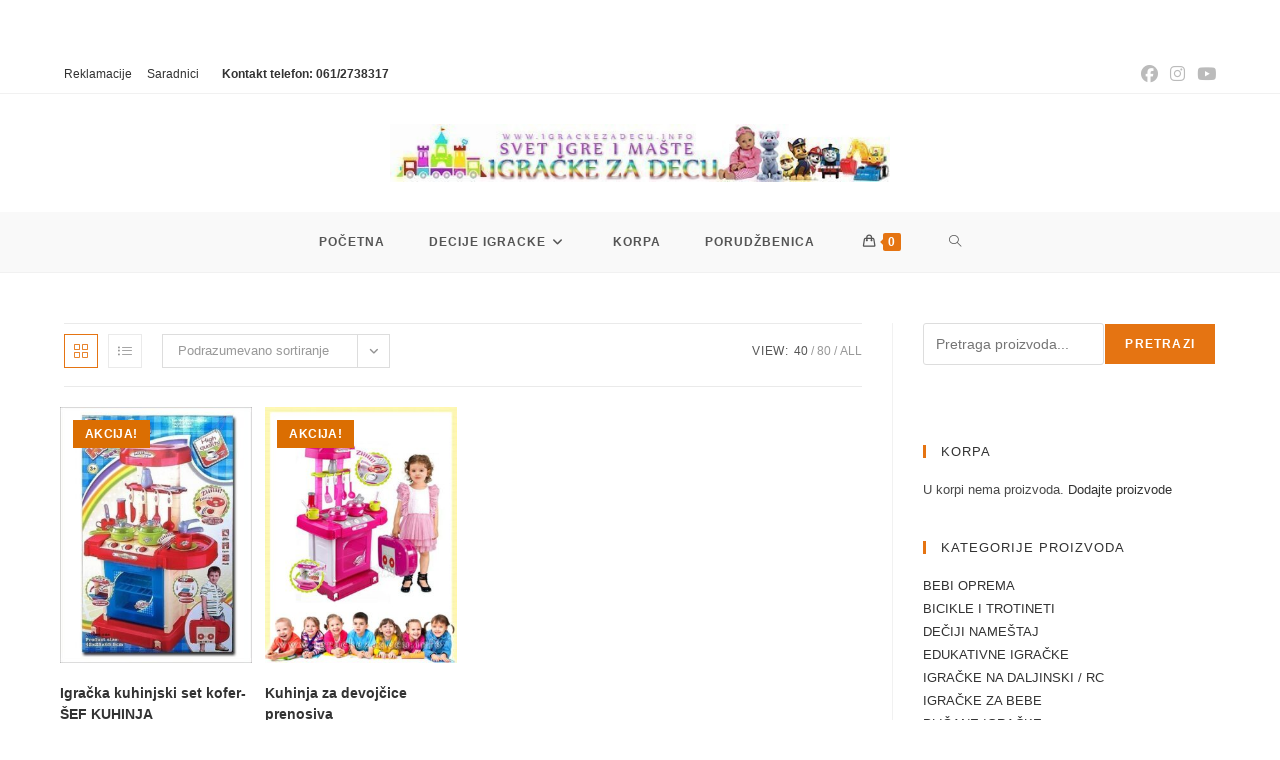

--- FILE ---
content_type: text/html; charset=UTF-8
request_url: https://www.igrackezadecu.info/oznaka-proizvoda/decija-kuhinja-set/
body_size: 28855
content:
<!DOCTYPE html>
<html class="html" lang="sr-RS">
<head>
	<meta charset="UTF-8">
	<link rel="profile" href="https://gmpg.org/xfn/11">

	<meta name='robots' content='index, follow, max-image-preview:large, max-snippet:-1, max-video-preview:-1' />
<meta name="viewport" content="width=device-width, initial-scale=1"><script>window._wca = window._wca || [];</script>

	<!-- This site is optimized with the Yoast SEO plugin v26.8 - https://yoast.com/product/yoast-seo-wordpress/ -->
	<title>decija kuhinja set Архиве - Igracke za decu, decije igracke, prodavnica igracka</title>
	<link rel="canonical" href="https://www.igrackezadecu.info/oznaka-proizvoda/decija-kuhinja-set/" />
	<meta property="og:locale" content="sr_RS" />
	<meta property="og:type" content="article" />
	<meta property="og:title" content="decija kuhinja set Архиве - Igracke za decu, decije igracke, prodavnica igracka" />
	<meta property="og:url" content="https://www.igrackezadecu.info/oznaka-proizvoda/decija-kuhinja-set/" />
	<meta property="og:site_name" content="Igracke za decu, decije igracke, prodavnica igracka" />
	<meta name="twitter:card" content="summary_large_image" />
	<script type="application/ld+json" class="yoast-schema-graph">{"@context":"https://schema.org","@graph":[{"@type":"CollectionPage","@id":"https://www.igrackezadecu.info/oznaka-proizvoda/decija-kuhinja-set/","url":"https://www.igrackezadecu.info/oznaka-proizvoda/decija-kuhinja-set/","name":"decija kuhinja set Архиве - Igracke za decu, decije igracke, prodavnica igracka","isPartOf":{"@id":"https://www.igrackezadecu.info/#website"},"primaryImageOfPage":{"@id":"https://www.igrackezadecu.info/oznaka-proizvoda/decija-kuhinja-set/#primaryimage"},"image":{"@id":"https://www.igrackezadecu.info/oznaka-proizvoda/decija-kuhinja-set/#primaryimage"},"thumbnailUrl":"https://www.igrackezadecu.info/wp-content/uploads/2017/12/set-sef-kuhinje-2.jpg","breadcrumb":{"@id":"https://www.igrackezadecu.info/oznaka-proizvoda/decija-kuhinja-set/#breadcrumb"},"inLanguage":"sr-RS"},{"@type":"ImageObject","inLanguage":"sr-RS","@id":"https://www.igrackezadecu.info/oznaka-proizvoda/decija-kuhinja-set/#primaryimage","url":"https://www.igrackezadecu.info/wp-content/uploads/2017/12/set-sef-kuhinje-2.jpg","contentUrl":"https://www.igrackezadecu.info/wp-content/uploads/2017/12/set-sef-kuhinje-2.jpg","width":600,"height":800},{"@type":"BreadcrumbList","@id":"https://www.igrackezadecu.info/oznaka-proizvoda/decija-kuhinja-set/#breadcrumb","itemListElement":[{"@type":"ListItem","position":1,"name":"Почетна","item":"https://www.igrackezadecu.info/"},{"@type":"ListItem","position":2,"name":"decija kuhinja set"}]},{"@type":"WebSite","@id":"https://www.igrackezadecu.info/#website","url":"https://www.igrackezadecu.info/","name":"Igracke za decu, decije igracke, prodavnica igracka","description":"Svet igre i maste. Deciji svet igracaka. Popust.","publisher":{"@id":"https://www.igrackezadecu.info/#organization"},"potentialAction":[{"@type":"SearchAction","target":{"@type":"EntryPoint","urlTemplate":"https://www.igrackezadecu.info/?s={search_term_string}"},"query-input":{"@type":"PropertyValueSpecification","valueRequired":true,"valueName":"search_term_string"}}],"inLanguage":"sr-RS"},{"@type":"Organization","@id":"https://www.igrackezadecu.info/#organization","name":"Igracke za decu, decije igracke, prodavnica igracka","url":"https://www.igrackezadecu.info/","logo":{"@type":"ImageObject","inLanguage":"sr-RS","@id":"https://www.igrackezadecu.info/#/schema/logo/image/","url":"https://www.igrackezadecu.info/wp-content/uploads/2017/11/igracke-za-decu-logo-sajt.jpg","contentUrl":"https://www.igrackezadecu.info/wp-content/uploads/2017/11/igracke-za-decu-logo-sajt.jpg","width":602,"height":70,"caption":"Igracke za decu, decije igracke, prodavnica igracka"},"image":{"@id":"https://www.igrackezadecu.info/#/schema/logo/image/"},"sameAs":["https://www.facebook.com/igrackezadecu.info","https://www.instagram.com/igrackezadecu.info"]}]}</script>
	<!-- / Yoast SEO plugin. -->


<script type='application/javascript'  id='pys-version-script'>console.log('PixelYourSite Free version 11.1.5.2');</script>
<link rel='dns-prefetch' href='//www.googletagmanager.com' />
<link rel='dns-prefetch' href='//stats.wp.com' />
<link rel='dns-prefetch' href='//fonts.googleapis.com' />
<link rel="alternate" type="application/rss+xml" title="Igracke za decu, decije igracke, prodavnica igracka &raquo; dovod" href="https://www.igrackezadecu.info/feed/" />
<link rel="alternate" type="application/rss+xml" title="Igracke za decu, decije igracke, prodavnica igracka &raquo; dovod komentara" href="https://www.igrackezadecu.info/comments/feed/" />
<link rel="alternate" type="application/rss+xml" title="Igracke za decu, decije igracke, prodavnica igracka &raquo; dovod za decija kuhinja set Oznaka" href="https://www.igrackezadecu.info/oznaka-proizvoda/decija-kuhinja-set/feed/" />
<style id='wp-img-auto-sizes-contain-inline-css'>
img:is([sizes=auto i],[sizes^="auto," i]){contain-intrinsic-size:3000px 1500px}
/*# sourceURL=wp-img-auto-sizes-contain-inline-css */
</style>
<link rel='stylesheet' id='woo-conditional-shipping-blocks-style-css' href='https://www.igrackezadecu.info/wp-content/plugins/conditional-shipping-for-woocommerce/frontend/css/woo-conditional-shipping.css?ver=3.6.0.free' media='all' />
<link rel='stylesheet' id='woolentor-product-grid-modern-css' href='https://www.igrackezadecu.info/wp-content/plugins/woolentor-addons/assets/css/product-grid/modern.css?ver=3.3.1' media='all' />
<link rel='stylesheet' id='woolentor-product-grid-luxury-css' href='https://www.igrackezadecu.info/wp-content/plugins/woolentor-addons/assets/css/product-grid/luxury.css?ver=3.3.1' media='all' />
<link rel='stylesheet' id='woolentor-product-grid-editorial-css' href='https://www.igrackezadecu.info/wp-content/plugins/woolentor-addons/assets/css/product-grid/editorial.css?ver=3.3.1' media='all' />
<link rel='stylesheet' id='woolentor-product-grid-magazine-css' href='https://www.igrackezadecu.info/wp-content/plugins/woolentor-addons/assets/css/product-grid/magazine.css?ver=3.3.1' media='all' />
<style id='wp-emoji-styles-inline-css'>

	img.wp-smiley, img.emoji {
		display: inline !important;
		border: none !important;
		box-shadow: none !important;
		height: 1em !important;
		width: 1em !important;
		margin: 0 0.07em !important;
		vertical-align: -0.1em !important;
		background: none !important;
		padding: 0 !important;
	}
/*# sourceURL=wp-emoji-styles-inline-css */
</style>
<link rel='stylesheet' id='wp-block-library-css' href='https://www.igrackezadecu.info/wp-includes/css/dist/block-library/style.min.css?ver=f56a784bf89f60d8011c277a140c0c4a' media='all' />
<style id='wp-block-library-theme-inline-css'>
.wp-block-audio :where(figcaption){color:#555;font-size:13px;text-align:center}.is-dark-theme .wp-block-audio :where(figcaption){color:#ffffffa6}.wp-block-audio{margin:0 0 1em}.wp-block-code{border:1px solid #ccc;border-radius:4px;font-family:Menlo,Consolas,monaco,monospace;padding:.8em 1em}.wp-block-embed :where(figcaption){color:#555;font-size:13px;text-align:center}.is-dark-theme .wp-block-embed :where(figcaption){color:#ffffffa6}.wp-block-embed{margin:0 0 1em}.blocks-gallery-caption{color:#555;font-size:13px;text-align:center}.is-dark-theme .blocks-gallery-caption{color:#ffffffa6}:root :where(.wp-block-image figcaption){color:#555;font-size:13px;text-align:center}.is-dark-theme :root :where(.wp-block-image figcaption){color:#ffffffa6}.wp-block-image{margin:0 0 1em}.wp-block-pullquote{border-bottom:4px solid;border-top:4px solid;color:currentColor;margin-bottom:1.75em}.wp-block-pullquote :where(cite),.wp-block-pullquote :where(footer),.wp-block-pullquote__citation{color:currentColor;font-size:.8125em;font-style:normal;text-transform:uppercase}.wp-block-quote{border-left:.25em solid;margin:0 0 1.75em;padding-left:1em}.wp-block-quote cite,.wp-block-quote footer{color:currentColor;font-size:.8125em;font-style:normal;position:relative}.wp-block-quote:where(.has-text-align-right){border-left:none;border-right:.25em solid;padding-left:0;padding-right:1em}.wp-block-quote:where(.has-text-align-center){border:none;padding-left:0}.wp-block-quote.is-large,.wp-block-quote.is-style-large,.wp-block-quote:where(.is-style-plain){border:none}.wp-block-search .wp-block-search__label{font-weight:700}.wp-block-search__button{border:1px solid #ccc;padding:.375em .625em}:where(.wp-block-group.has-background){padding:1.25em 2.375em}.wp-block-separator.has-css-opacity{opacity:.4}.wp-block-separator{border:none;border-bottom:2px solid;margin-left:auto;margin-right:auto}.wp-block-separator.has-alpha-channel-opacity{opacity:1}.wp-block-separator:not(.is-style-wide):not(.is-style-dots){width:100px}.wp-block-separator.has-background:not(.is-style-dots){border-bottom:none;height:1px}.wp-block-separator.has-background:not(.is-style-wide):not(.is-style-dots){height:2px}.wp-block-table{margin:0 0 1em}.wp-block-table td,.wp-block-table th{word-break:normal}.wp-block-table :where(figcaption){color:#555;font-size:13px;text-align:center}.is-dark-theme .wp-block-table :where(figcaption){color:#ffffffa6}.wp-block-video :where(figcaption){color:#555;font-size:13px;text-align:center}.is-dark-theme .wp-block-video :where(figcaption){color:#ffffffa6}.wp-block-video{margin:0 0 1em}:root :where(.wp-block-template-part.has-background){margin-bottom:0;margin-top:0;padding:1.25em 2.375em}
/*# sourceURL=/wp-includes/css/dist/block-library/theme.min.css */
</style>
<style id='classic-theme-styles-inline-css'>
/*! This file is auto-generated */
.wp-block-button__link{color:#fff;background-color:#32373c;border-radius:9999px;box-shadow:none;text-decoration:none;padding:calc(.667em + 2px) calc(1.333em + 2px);font-size:1.125em}.wp-block-file__button{background:#32373c;color:#fff;text-decoration:none}
/*# sourceURL=/wp-includes/css/classic-themes.min.css */
</style>
<link rel='stylesheet' id='mediaelement-css' href='https://www.igrackezadecu.info/wp-includes/js/mediaelement/mediaelementplayer-legacy.min.css?ver=4.2.17' media='all' />
<link rel='stylesheet' id='wp-mediaelement-css' href='https://www.igrackezadecu.info/wp-includes/js/mediaelement/wp-mediaelement.min.css?ver=f56a784bf89f60d8011c277a140c0c4a' media='all' />
<style id='jetpack-sharing-buttons-style-inline-css'>
.jetpack-sharing-buttons__services-list{display:flex;flex-direction:row;flex-wrap:wrap;gap:0;list-style-type:none;margin:5px;padding:0}.jetpack-sharing-buttons__services-list.has-small-icon-size{font-size:12px}.jetpack-sharing-buttons__services-list.has-normal-icon-size{font-size:16px}.jetpack-sharing-buttons__services-list.has-large-icon-size{font-size:24px}.jetpack-sharing-buttons__services-list.has-huge-icon-size{font-size:36px}@media print{.jetpack-sharing-buttons__services-list{display:none!important}}.editor-styles-wrapper .wp-block-jetpack-sharing-buttons{gap:0;padding-inline-start:0}ul.jetpack-sharing-buttons__services-list.has-background{padding:1.25em 2.375em}
/*# sourceURL=https://www.igrackezadecu.info/wp-content/plugins/jetpack/_inc/blocks/sharing-buttons/view.css */
</style>
<link rel='stylesheet' id='woolentor-block-common-css' href='https://www.igrackezadecu.info/wp-content/plugins/woolentor-addons/woolentor-blocks/assets/css/common-style.css?ver=3.3.1' media='all' />
<link rel='stylesheet' id='woolentor-block-default-css' href='https://www.igrackezadecu.info/wp-content/plugins/woolentor-addons/woolentor-blocks/assets/css/style-index.css?ver=3.3.1' media='all' />
<style id='global-styles-inline-css'>
:root{--wp--preset--aspect-ratio--square: 1;--wp--preset--aspect-ratio--4-3: 4/3;--wp--preset--aspect-ratio--3-4: 3/4;--wp--preset--aspect-ratio--3-2: 3/2;--wp--preset--aspect-ratio--2-3: 2/3;--wp--preset--aspect-ratio--16-9: 16/9;--wp--preset--aspect-ratio--9-16: 9/16;--wp--preset--color--black: #000000;--wp--preset--color--cyan-bluish-gray: #abb8c3;--wp--preset--color--white: #ffffff;--wp--preset--color--pale-pink: #f78da7;--wp--preset--color--vivid-red: #cf2e2e;--wp--preset--color--luminous-vivid-orange: #ff6900;--wp--preset--color--luminous-vivid-amber: #fcb900;--wp--preset--color--light-green-cyan: #7bdcb5;--wp--preset--color--vivid-green-cyan: #00d084;--wp--preset--color--pale-cyan-blue: #8ed1fc;--wp--preset--color--vivid-cyan-blue: #0693e3;--wp--preset--color--vivid-purple: #9b51e0;--wp--preset--gradient--vivid-cyan-blue-to-vivid-purple: linear-gradient(135deg,rgb(6,147,227) 0%,rgb(155,81,224) 100%);--wp--preset--gradient--light-green-cyan-to-vivid-green-cyan: linear-gradient(135deg,rgb(122,220,180) 0%,rgb(0,208,130) 100%);--wp--preset--gradient--luminous-vivid-amber-to-luminous-vivid-orange: linear-gradient(135deg,rgb(252,185,0) 0%,rgb(255,105,0) 100%);--wp--preset--gradient--luminous-vivid-orange-to-vivid-red: linear-gradient(135deg,rgb(255,105,0) 0%,rgb(207,46,46) 100%);--wp--preset--gradient--very-light-gray-to-cyan-bluish-gray: linear-gradient(135deg,rgb(238,238,238) 0%,rgb(169,184,195) 100%);--wp--preset--gradient--cool-to-warm-spectrum: linear-gradient(135deg,rgb(74,234,220) 0%,rgb(151,120,209) 20%,rgb(207,42,186) 40%,rgb(238,44,130) 60%,rgb(251,105,98) 80%,rgb(254,248,76) 100%);--wp--preset--gradient--blush-light-purple: linear-gradient(135deg,rgb(255,206,236) 0%,rgb(152,150,240) 100%);--wp--preset--gradient--blush-bordeaux: linear-gradient(135deg,rgb(254,205,165) 0%,rgb(254,45,45) 50%,rgb(107,0,62) 100%);--wp--preset--gradient--luminous-dusk: linear-gradient(135deg,rgb(255,203,112) 0%,rgb(199,81,192) 50%,rgb(65,88,208) 100%);--wp--preset--gradient--pale-ocean: linear-gradient(135deg,rgb(255,245,203) 0%,rgb(182,227,212) 50%,rgb(51,167,181) 100%);--wp--preset--gradient--electric-grass: linear-gradient(135deg,rgb(202,248,128) 0%,rgb(113,206,126) 100%);--wp--preset--gradient--midnight: linear-gradient(135deg,rgb(2,3,129) 0%,rgb(40,116,252) 100%);--wp--preset--font-size--small: 13px;--wp--preset--font-size--medium: 20px;--wp--preset--font-size--large: 36px;--wp--preset--font-size--x-large: 42px;--wp--preset--spacing--20: 0.44rem;--wp--preset--spacing--30: 0.67rem;--wp--preset--spacing--40: 1rem;--wp--preset--spacing--50: 1.5rem;--wp--preset--spacing--60: 2.25rem;--wp--preset--spacing--70: 3.38rem;--wp--preset--spacing--80: 5.06rem;--wp--preset--shadow--natural: 6px 6px 9px rgba(0, 0, 0, 0.2);--wp--preset--shadow--deep: 12px 12px 50px rgba(0, 0, 0, 0.4);--wp--preset--shadow--sharp: 6px 6px 0px rgba(0, 0, 0, 0.2);--wp--preset--shadow--outlined: 6px 6px 0px -3px rgb(255, 255, 255), 6px 6px rgb(0, 0, 0);--wp--preset--shadow--crisp: 6px 6px 0px rgb(0, 0, 0);}:where(.is-layout-flex){gap: 0.5em;}:where(.is-layout-grid){gap: 0.5em;}body .is-layout-flex{display: flex;}.is-layout-flex{flex-wrap: wrap;align-items: center;}.is-layout-flex > :is(*, div){margin: 0;}body .is-layout-grid{display: grid;}.is-layout-grid > :is(*, div){margin: 0;}:where(.wp-block-columns.is-layout-flex){gap: 2em;}:where(.wp-block-columns.is-layout-grid){gap: 2em;}:where(.wp-block-post-template.is-layout-flex){gap: 1.25em;}:where(.wp-block-post-template.is-layout-grid){gap: 1.25em;}.has-black-color{color: var(--wp--preset--color--black) !important;}.has-cyan-bluish-gray-color{color: var(--wp--preset--color--cyan-bluish-gray) !important;}.has-white-color{color: var(--wp--preset--color--white) !important;}.has-pale-pink-color{color: var(--wp--preset--color--pale-pink) !important;}.has-vivid-red-color{color: var(--wp--preset--color--vivid-red) !important;}.has-luminous-vivid-orange-color{color: var(--wp--preset--color--luminous-vivid-orange) !important;}.has-luminous-vivid-amber-color{color: var(--wp--preset--color--luminous-vivid-amber) !important;}.has-light-green-cyan-color{color: var(--wp--preset--color--light-green-cyan) !important;}.has-vivid-green-cyan-color{color: var(--wp--preset--color--vivid-green-cyan) !important;}.has-pale-cyan-blue-color{color: var(--wp--preset--color--pale-cyan-blue) !important;}.has-vivid-cyan-blue-color{color: var(--wp--preset--color--vivid-cyan-blue) !important;}.has-vivid-purple-color{color: var(--wp--preset--color--vivid-purple) !important;}.has-black-background-color{background-color: var(--wp--preset--color--black) !important;}.has-cyan-bluish-gray-background-color{background-color: var(--wp--preset--color--cyan-bluish-gray) !important;}.has-white-background-color{background-color: var(--wp--preset--color--white) !important;}.has-pale-pink-background-color{background-color: var(--wp--preset--color--pale-pink) !important;}.has-vivid-red-background-color{background-color: var(--wp--preset--color--vivid-red) !important;}.has-luminous-vivid-orange-background-color{background-color: var(--wp--preset--color--luminous-vivid-orange) !important;}.has-luminous-vivid-amber-background-color{background-color: var(--wp--preset--color--luminous-vivid-amber) !important;}.has-light-green-cyan-background-color{background-color: var(--wp--preset--color--light-green-cyan) !important;}.has-vivid-green-cyan-background-color{background-color: var(--wp--preset--color--vivid-green-cyan) !important;}.has-pale-cyan-blue-background-color{background-color: var(--wp--preset--color--pale-cyan-blue) !important;}.has-vivid-cyan-blue-background-color{background-color: var(--wp--preset--color--vivid-cyan-blue) !important;}.has-vivid-purple-background-color{background-color: var(--wp--preset--color--vivid-purple) !important;}.has-black-border-color{border-color: var(--wp--preset--color--black) !important;}.has-cyan-bluish-gray-border-color{border-color: var(--wp--preset--color--cyan-bluish-gray) !important;}.has-white-border-color{border-color: var(--wp--preset--color--white) !important;}.has-pale-pink-border-color{border-color: var(--wp--preset--color--pale-pink) !important;}.has-vivid-red-border-color{border-color: var(--wp--preset--color--vivid-red) !important;}.has-luminous-vivid-orange-border-color{border-color: var(--wp--preset--color--luminous-vivid-orange) !important;}.has-luminous-vivid-amber-border-color{border-color: var(--wp--preset--color--luminous-vivid-amber) !important;}.has-light-green-cyan-border-color{border-color: var(--wp--preset--color--light-green-cyan) !important;}.has-vivid-green-cyan-border-color{border-color: var(--wp--preset--color--vivid-green-cyan) !important;}.has-pale-cyan-blue-border-color{border-color: var(--wp--preset--color--pale-cyan-blue) !important;}.has-vivid-cyan-blue-border-color{border-color: var(--wp--preset--color--vivid-cyan-blue) !important;}.has-vivid-purple-border-color{border-color: var(--wp--preset--color--vivid-purple) !important;}.has-vivid-cyan-blue-to-vivid-purple-gradient-background{background: var(--wp--preset--gradient--vivid-cyan-blue-to-vivid-purple) !important;}.has-light-green-cyan-to-vivid-green-cyan-gradient-background{background: var(--wp--preset--gradient--light-green-cyan-to-vivid-green-cyan) !important;}.has-luminous-vivid-amber-to-luminous-vivid-orange-gradient-background{background: var(--wp--preset--gradient--luminous-vivid-amber-to-luminous-vivid-orange) !important;}.has-luminous-vivid-orange-to-vivid-red-gradient-background{background: var(--wp--preset--gradient--luminous-vivid-orange-to-vivid-red) !important;}.has-very-light-gray-to-cyan-bluish-gray-gradient-background{background: var(--wp--preset--gradient--very-light-gray-to-cyan-bluish-gray) !important;}.has-cool-to-warm-spectrum-gradient-background{background: var(--wp--preset--gradient--cool-to-warm-spectrum) !important;}.has-blush-light-purple-gradient-background{background: var(--wp--preset--gradient--blush-light-purple) !important;}.has-blush-bordeaux-gradient-background{background: var(--wp--preset--gradient--blush-bordeaux) !important;}.has-luminous-dusk-gradient-background{background: var(--wp--preset--gradient--luminous-dusk) !important;}.has-pale-ocean-gradient-background{background: var(--wp--preset--gradient--pale-ocean) !important;}.has-electric-grass-gradient-background{background: var(--wp--preset--gradient--electric-grass) !important;}.has-midnight-gradient-background{background: var(--wp--preset--gradient--midnight) !important;}.has-small-font-size{font-size: var(--wp--preset--font-size--small) !important;}.has-medium-font-size{font-size: var(--wp--preset--font-size--medium) !important;}.has-large-font-size{font-size: var(--wp--preset--font-size--large) !important;}.has-x-large-font-size{font-size: var(--wp--preset--font-size--x-large) !important;}
:where(.wp-block-post-template.is-layout-flex){gap: 1.25em;}:where(.wp-block-post-template.is-layout-grid){gap: 1.25em;}
:where(.wp-block-term-template.is-layout-flex){gap: 1.25em;}:where(.wp-block-term-template.is-layout-grid){gap: 1.25em;}
:where(.wp-block-columns.is-layout-flex){gap: 2em;}:where(.wp-block-columns.is-layout-grid){gap: 2em;}
:root :where(.wp-block-pullquote){font-size: 1.5em;line-height: 1.6;}
/*# sourceURL=global-styles-inline-css */
</style>
<link rel='stylesheet' id='pi-dcw-css' href='https://www.igrackezadecu.info/wp-content/plugins/add-to-cart-direct-checkout-for-woocommerce/public/css/pi-dcw-public.css?ver=2.1.77' media='all' />
<style id='pi-dcw-inline-css'>

		.pisol_buy_now_button{
			color:#ffffff !important;
			background-color: #ee6443 !important;
		}
		
/*# sourceURL=pi-dcw-inline-css */
</style>
<link rel='stylesheet' id='mobile-menu-builder-font-css' href='//fonts.googleapis.com/css?family=Hind:100,100italic,200,200italic,300,300italic,400,400italic,500,500italic,600,600italic,700,700italic,800,800italic,900,900italic' media='all' />
<link rel='stylesheet' id='mobile-menu-builder-css-css' href='https://www.igrackezadecu.info/wp-content/plugins/mobile-menu-builder/assets/css/mobile-menu-builder.css?ver=f56a784bf89f60d8011c277a140c0c4a' media='all' />
<style id='woocommerce-inline-inline-css'>
.woocommerce form .form-row .required { visibility: visible; }
/*# sourceURL=woocommerce-inline-inline-css */
</style>
<link rel='stylesheet' id='wcct_public_css-css' href='https://www.igrackezadecu.info/wp-content/plugins/finale-woocommerce-sales-countdown-timer-discount/assets/css/wcct_combined.min.css?ver=2.20.0' media='all' />
<link rel='stylesheet' id='woo_conditional_shipping_css-css' href='https://www.igrackezadecu.info/wp-content/plugins/conditional-shipping-for-woocommerce/includes/frontend/../../frontend/css/woo-conditional-shipping.css?ver=3.6.0.free' media='all' />
<link rel='stylesheet' id='free-shipping-label-public-css' href='https://www.igrackezadecu.info/wp-content/plugins/free-shipping-label/assets/build/fsl-public.css?ver=3.4.3' media='all' />
<link rel='stylesheet' id='font-awesome-four-css' href='https://www.igrackezadecu.info/wp-content/plugins/woolentor-addons/assets/css/font-awesome.min.css?ver=3.3.1' media='all' />
<link rel='stylesheet' id='simple-line-icons-wl-css' href='https://www.igrackezadecu.info/wp-content/plugins/woolentor-addons/assets/css/simple-line-icons.css?ver=3.3.1' media='all' />
<link rel='stylesheet' id='htflexboxgrid-css' href='https://www.igrackezadecu.info/wp-content/plugins/woolentor-addons/assets/css/htflexboxgrid.css?ver=3.3.1' media='all' />
<link rel='stylesheet' id='slick-css' href='https://www.igrackezadecu.info/wp-content/plugins/woolentor-addons/assets/css/slick.css?ver=3.3.1' media='all' />
<link rel='stylesheet' id='woolentor-widgets-css' href='https://www.igrackezadecu.info/wp-content/plugins/woolentor-addons/assets/css/woolentor-widgets.css?ver=3.3.1' media='all' />
<link rel='stylesheet' id='photoswipe-css' href='https://www.igrackezadecu.info/wp-content/plugins/woocommerce/assets/css/photoswipe/photoswipe.min.css?ver=10.4.3' media='all' />
<link rel='stylesheet' id='photoswipe-default-skin-css' href='https://www.igrackezadecu.info/wp-content/plugins/woocommerce/assets/css/photoswipe/default-skin/default-skin.min.css?ver=10.4.3' media='all' />
<link rel='stylesheet' id='woolentor-quickview-css' href='https://www.igrackezadecu.info/wp-content/plugins/woolentor-addons/includes/modules/quickview/assets/css/frontend.css?ver=3.3.1' media='all' />
<link rel='stylesheet' id='oceanwp-style-css' href='https://www.igrackezadecu.info/wp-content/themes/oceanwp/assets/css/style.min.css?ver=1.0' media='all' />
<link rel='stylesheet' id='child-style-css' href='https://www.igrackezadecu.info/wp-content/themes/oceanwp-child-theme-master/style.css?ver=f56a784bf89f60d8011c277a140c0c4a' media='all' />
<link rel='stylesheet' id='oceanwp-woo-mini-cart-css' href='https://www.igrackezadecu.info/wp-content/themes/oceanwp/assets/css/woo/woo-mini-cart.min.css?ver=f56a784bf89f60d8011c277a140c0c4a' media='all' />
<link rel='stylesheet' id='font-awesome-css' href='https://www.igrackezadecu.info/wp-content/themes/oceanwp/assets/fonts/fontawesome/css/all.min.css?ver=6.7.2' media='all' />
<link rel='stylesheet' id='simple-line-icons-css' href='https://www.igrackezadecu.info/wp-content/themes/oceanwp/assets/css/third/simple-line-icons.min.css?ver=2.4.0' media='all' />
<link rel='stylesheet' id='cherry-handler-css-css' href='https://www.igrackezadecu.info/wp-content/plugins/jetwidgets-for-elementor/cherry-framework/modules/cherry-handler/assets/css/cherry-handler-styles.min.css?ver=1.5.11' media='all' />
<link rel='stylesheet' id='jet-widgets-css' href='https://www.igrackezadecu.info/wp-content/plugins/jetwidgets-for-elementor/assets/css/jet-widgets.css?ver=1.0.21' media='all' />
<link rel='stylesheet' id='jet-widgets-skin-css' href='https://www.igrackezadecu.info/wp-content/plugins/jetwidgets-for-elementor/assets/css/jet-widgets-skin.css?ver=1.0.21' media='all' />
<link rel='stylesheet' id='jet-juxtapose-css-css' href='https://www.igrackezadecu.info/wp-content/plugins/jetwidgets-for-elementor/assets/css/lib/juxtapose/juxtapose.css?ver=1.3.0' media='all' />
<link rel='stylesheet' id='oceanwp-woocommerce-css' href='https://www.igrackezadecu.info/wp-content/themes/oceanwp/assets/css/woo/woocommerce.min.css?ver=f56a784bf89f60d8011c277a140c0c4a' media='all' />
<link rel='stylesheet' id='oceanwp-woo-star-font-css' href='https://www.igrackezadecu.info/wp-content/themes/oceanwp/assets/css/woo/woo-star-font.min.css?ver=f56a784bf89f60d8011c277a140c0c4a' media='all' />
<link rel='stylesheet' id='oe-widgets-style-css' href='https://www.igrackezadecu.info/wp-content/plugins/ocean-extra/assets/css/widgets.css?ver=f56a784bf89f60d8011c277a140c0c4a' media='all' />
<link rel='stylesheet' id='ops-product-share-style-css' href='https://www.igrackezadecu.info/wp-content/plugins/ocean-product-sharing/assets/css/style.min.css?ver=f56a784bf89f60d8011c277a140c0c4a' media='all' />
<link rel='stylesheet' id='oss-social-share-style-css' href='https://www.igrackezadecu.info/wp-content/plugins/ocean-social-sharing/assets/css/style.min.css?ver=f56a784bf89f60d8011c277a140c0c4a' media='all' />
<script type="text/template" id="tmpl-variation-template">
	<div class="woocommerce-variation-description">{{{ data.variation.variation_description }}}</div>
	<div class="woocommerce-variation-price">{{{ data.variation.price_html }}}</div>
	<div class="woocommerce-variation-availability">{{{ data.variation.availability_html }}}</div>
</script>
<script type="text/template" id="tmpl-unavailable-variation-template">
	<p role="alert">Žao nam je, ovaj proizvod nije dostupan. Odaberite drugu kombinaciju.</p>
</script>
<script src="https://www.igrackezadecu.info/wp-includes/js/jquery/jquery.min.js?ver=3.7.1" id="jquery-core-js"></script>
<script src="https://www.igrackezadecu.info/wp-includes/js/jquery/jquery-migrate.min.js?ver=3.4.1" id="jquery-migrate-js"></script>
<script id="pi-dcw-js-extra">
var pisol_dcw_setting = {"ajax_url":"https://www.igrackezadecu.info/wp-admin/admin-ajax.php"};
//# sourceURL=pi-dcw-js-extra
</script>
<script src="https://www.igrackezadecu.info/wp-content/plugins/add-to-cart-direct-checkout-for-woocommerce/public/js/pi-dcw-public.js?ver=2.1.77" id="pi-dcw-js"></script>
<script src="https://www.googletagmanager.com/gtag/js?id=UA-111007497-1&amp;ver=6.9" id="wk-analytics-script-js"></script>
<script id="wk-analytics-script-js-after">
function shouldTrack(){
var trackLoggedIn = false;
var loggedIn = false;
if(!loggedIn){
return true;
} else if( trackLoggedIn ) {
return true;
}
return false;
}
function hasWKGoogleAnalyticsCookie() {
return (new RegExp('wp_wk_ga_untrack_' + document.location.hostname)).test(document.cookie);
}
if (!hasWKGoogleAnalyticsCookie() && shouldTrack()) {
//Google Analytics
window.dataLayer = window.dataLayer || [];
function gtag(){dataLayer.push(arguments);}
gtag('js', new Date());
gtag('config', 'UA-111007497-1', { 'anonymize_ip': true });
}

//# sourceURL=wk-analytics-script-js-after
</script>
<script src="https://www.igrackezadecu.info/wp-content/plugins/woocommerce/assets/js/jquery-blockui/jquery.blockUI.min.js?ver=2.7.0-wc.10.4.3" id="wc-jquery-blockui-js" data-wp-strategy="defer"></script>
<script id="wc-add-to-cart-js-extra">
var wc_add_to_cart_params = {"ajax_url":"/wp-admin/admin-ajax.php","wc_ajax_url":"/?wc-ajax=%%endpoint%%","i18n_view_cart":"Pregled korpe","cart_url":"https://www.igrackezadecu.info/cart/","is_cart":"","cart_redirect_after_add":"no"};
//# sourceURL=wc-add-to-cart-js-extra
</script>
<script src="https://www.igrackezadecu.info/wp-content/plugins/woocommerce/assets/js/frontend/add-to-cart.min.js?ver=10.4.3" id="wc-add-to-cart-js" defer data-wp-strategy="defer"></script>
<script src="https://www.igrackezadecu.info/wp-content/plugins/woocommerce/assets/js/js-cookie/js.cookie.min.js?ver=2.1.4-wc.10.4.3" id="wc-js-cookie-js" defer data-wp-strategy="defer"></script>
<script id="woocommerce-js-extra">
var woocommerce_params = {"ajax_url":"/wp-admin/admin-ajax.php","wc_ajax_url":"/?wc-ajax=%%endpoint%%","i18n_password_show":"Prika\u017ei lozinku","i18n_password_hide":"Sakrij lozinku"};
//# sourceURL=woocommerce-js-extra
</script>
<script src="https://www.igrackezadecu.info/wp-content/plugins/woocommerce/assets/js/frontend/woocommerce.min.js?ver=10.4.3" id="woocommerce-js" defer data-wp-strategy="defer"></script>
<script id="woo-conditional-shipping-js-js-extra">
var conditional_shipping_settings = {"trigger_fields":[]};
//# sourceURL=woo-conditional-shipping-js-js-extra
</script>
<script src="https://www.igrackezadecu.info/wp-content/plugins/conditional-shipping-for-woocommerce/includes/frontend/../../frontend/js/woo-conditional-shipping.js?ver=3.6.0.free" id="woo-conditional-shipping-js-js"></script>
<script src="https://www.igrackezadecu.info/wp-includes/js/underscore.min.js?ver=1.13.7" id="underscore-js"></script>
<script id="wp-util-js-extra">
var _wpUtilSettings = {"ajax":{"url":"/wp-admin/admin-ajax.php"}};
//# sourceURL=wp-util-js-extra
</script>
<script src="https://www.igrackezadecu.info/wp-includes/js/wp-util.min.js?ver=f56a784bf89f60d8011c277a140c0c4a" id="wp-util-js"></script>
<script src="https://www.igrackezadecu.info/wp-content/plugins/woocommerce/assets/js/photoswipe/photoswipe.min.js?ver=4.1.1-wc.10.4.3" id="wc-photoswipe-js" data-wp-strategy="defer"></script>
<script src="https://stats.wp.com/s-202604.js" id="woocommerce-analytics-js" defer data-wp-strategy="defer"></script>
<script src="https://www.igrackezadecu.info/wp-content/plugins/pixelyoursite/dist/scripts/jquery.bind-first-0.2.3.min.js?ver=0.2.3" id="jquery-bind-first-js"></script>
<script src="https://www.igrackezadecu.info/wp-content/plugins/pixelyoursite/dist/scripts/js.cookie-2.1.3.min.js?ver=2.1.3" id="js-cookie-pys-js"></script>
<script src="https://www.igrackezadecu.info/wp-content/plugins/pixelyoursite/dist/scripts/tld.min.js?ver=2.3.1" id="js-tld-js"></script>
<script id="pys-js-extra">
var pysOptions = {"staticEvents":{"facebook":{"init_event":[{"delay":0,"type":"static","ajaxFire":false,"name":"PageView","pixelIds":["138536864715460"],"eventID":"828640dd-c076-4c74-8867-35787871a6b2","params":{"page_title":"decija kuhinja set","post_type":"product_tag","post_id":313,"plugin":"PixelYourSite","user_role":"guest","event_url":"www.igrackezadecu.info/oznaka-proizvoda/decija-kuhinja-set/"},"e_id":"init_event","ids":[],"hasTimeWindow":false,"timeWindow":0,"woo_order":"","edd_order":""}]}},"dynamicEvents":{"automatic_event_form":{"facebook":{"delay":0,"type":"dyn","name":"Form","pixelIds":["138536864715460"],"eventID":"6294b35c-d34c-4756-8f6e-13df447aebaf","params":{"page_title":"decija kuhinja set","post_type":"product_tag","post_id":313,"plugin":"PixelYourSite","user_role":"guest","event_url":"www.igrackezadecu.info/oznaka-proizvoda/decija-kuhinja-set/"},"e_id":"automatic_event_form","ids":[],"hasTimeWindow":false,"timeWindow":0,"woo_order":"","edd_order":""}},"automatic_event_download":{"facebook":{"delay":0,"type":"dyn","name":"Download","extensions":["","doc","exe","js","pdf","ppt","tgz","zip","xls"],"pixelIds":["138536864715460"],"eventID":"6bf018cc-0e12-42cf-9112-2170525276f7","params":{"page_title":"decija kuhinja set","post_type":"product_tag","post_id":313,"plugin":"PixelYourSite","user_role":"guest","event_url":"www.igrackezadecu.info/oznaka-proizvoda/decija-kuhinja-set/"},"e_id":"automatic_event_download","ids":[],"hasTimeWindow":false,"timeWindow":0,"woo_order":"","edd_order":""}},"automatic_event_comment":{"facebook":{"delay":0,"type":"dyn","name":"Comment","pixelIds":["138536864715460"],"eventID":"e1ce6d7f-36a5-442f-b724-d0d256601230","params":{"page_title":"decija kuhinja set","post_type":"product_tag","post_id":313,"plugin":"PixelYourSite","user_role":"guest","event_url":"www.igrackezadecu.info/oznaka-proizvoda/decija-kuhinja-set/"},"e_id":"automatic_event_comment","ids":[],"hasTimeWindow":false,"timeWindow":0,"woo_order":"","edd_order":""}},"woo_add_to_cart_on_button_click":{"facebook":{"delay":0,"type":"dyn","name":"AddToCart","pixelIds":["138536864715460"],"eventID":"1558d0d4-b709-4354-91b1-ceb1b6efa24b","params":{"page_title":"decija kuhinja set","post_type":"product_tag","post_id":313,"plugin":"PixelYourSite","user_role":"guest","event_url":"www.igrackezadecu.info/oznaka-proizvoda/decija-kuhinja-set/"},"e_id":"woo_add_to_cart_on_button_click","ids":[],"hasTimeWindow":false,"timeWindow":0,"woo_order":"","edd_order":""}}},"triggerEvents":[],"triggerEventTypes":[],"facebook":{"pixelIds":["138536864715460"],"advancedMatching":[],"advancedMatchingEnabled":false,"removeMetadata":false,"wooVariableAsSimple":false,"serverApiEnabled":false,"wooCRSendFromServer":false,"send_external_id":null,"enabled_medical":false,"do_not_track_medical_param":["event_url","post_title","page_title","landing_page","content_name","categories","category_name","tags"],"meta_ldu":false},"debug":"","siteUrl":"https://www.igrackezadecu.info","ajaxUrl":"https://www.igrackezadecu.info/wp-admin/admin-ajax.php","ajax_event":"001bd56f97","enable_remove_download_url_param":"1","cookie_duration":"7","last_visit_duration":"60","enable_success_send_form":"","ajaxForServerEvent":"1","ajaxForServerStaticEvent":"1","useSendBeacon":"1","send_external_id":"1","external_id_expire":"180","track_cookie_for_subdomains":"1","google_consent_mode":"1","gdpr":{"ajax_enabled":false,"all_disabled_by_api":false,"facebook_disabled_by_api":false,"analytics_disabled_by_api":false,"google_ads_disabled_by_api":false,"pinterest_disabled_by_api":false,"bing_disabled_by_api":false,"reddit_disabled_by_api":false,"externalID_disabled_by_api":false,"facebook_prior_consent_enabled":true,"analytics_prior_consent_enabled":true,"google_ads_prior_consent_enabled":null,"pinterest_prior_consent_enabled":true,"bing_prior_consent_enabled":true,"cookiebot_integration_enabled":false,"cookiebot_facebook_consent_category":"marketing","cookiebot_analytics_consent_category":"statistics","cookiebot_tiktok_consent_category":"marketing","cookiebot_google_ads_consent_category":"marketing","cookiebot_pinterest_consent_category":"marketing","cookiebot_bing_consent_category":"marketing","consent_magic_integration_enabled":false,"real_cookie_banner_integration_enabled":false,"cookie_notice_integration_enabled":false,"cookie_law_info_integration_enabled":false,"analytics_storage":{"enabled":true,"value":"granted","filter":false},"ad_storage":{"enabled":true,"value":"granted","filter":false},"ad_user_data":{"enabled":true,"value":"granted","filter":false},"ad_personalization":{"enabled":true,"value":"granted","filter":false}},"cookie":{"disabled_all_cookie":false,"disabled_start_session_cookie":false,"disabled_advanced_form_data_cookie":false,"disabled_landing_page_cookie":false,"disabled_first_visit_cookie":false,"disabled_trafficsource_cookie":false,"disabled_utmTerms_cookie":false,"disabled_utmId_cookie":false},"tracking_analytics":{"TrafficSource":"direct","TrafficLanding":"undefined","TrafficUtms":[],"TrafficUtmsId":[]},"GATags":{"ga_datalayer_type":"default","ga_datalayer_name":"dataLayerPYS"},"woo":{"enabled":true,"enabled_save_data_to_orders":true,"addToCartOnButtonEnabled":true,"addToCartOnButtonValueEnabled":true,"addToCartOnButtonValueOption":"price","singleProductId":null,"removeFromCartSelector":"form.woocommerce-cart-form .remove","addToCartCatchMethod":"add_cart_js","is_order_received_page":false,"containOrderId":false},"edd":{"enabled":false},"cache_bypass":"1769109340"};
//# sourceURL=pys-js-extra
</script>
<script src="https://www.igrackezadecu.info/wp-content/plugins/pixelyoursite/dist/scripts/public.js?ver=11.1.5.2" id="pys-js"></script>
<script id="wc-cart-fragments-js-extra">
var wc_cart_fragments_params = {"ajax_url":"/wp-admin/admin-ajax.php","wc_ajax_url":"/?wc-ajax=%%endpoint%%","cart_hash_key":"wc_cart_hash_12710810607ae2d42ab8a330ecfe2f26","fragment_name":"wc_fragments_12710810607ae2d42ab8a330ecfe2f26","request_timeout":"5000"};
//# sourceURL=wc-cart-fragments-js-extra
</script>
<script src="https://www.igrackezadecu.info/wp-content/plugins/woocommerce/assets/js/frontend/cart-fragments.min.js?ver=10.4.3" id="wc-cart-fragments-js" defer data-wp-strategy="defer"></script>
<link rel="https://api.w.org/" href="https://www.igrackezadecu.info/wp-json/" /><link rel="alternate" title="JSON" type="application/json" href="https://www.igrackezadecu.info/wp-json/wp/v2/product_tag/313" /><link rel="EditURI" type="application/rsd+xml" title="RSD" href="https://www.igrackezadecu.info/xmlrpc.php?rsd" />
	<style>img#wpstats{display:none}</style>
			<noscript><style>.woocommerce-product-gallery{ opacity: 1 !important; }</style></noscript>
	<meta name="generator" content="Elementor 3.34.2; features: additional_custom_breakpoints; settings: css_print_method-external, google_font-enabled, font_display-auto">
			<style>
				.e-con.e-parent:nth-of-type(n+4):not(.e-lazyloaded):not(.e-no-lazyload),
				.e-con.e-parent:nth-of-type(n+4):not(.e-lazyloaded):not(.e-no-lazyload) * {
					background-image: none !important;
				}
				@media screen and (max-height: 1024px) {
					.e-con.e-parent:nth-of-type(n+3):not(.e-lazyloaded):not(.e-no-lazyload),
					.e-con.e-parent:nth-of-type(n+3):not(.e-lazyloaded):not(.e-no-lazyload) * {
						background-image: none !important;
					}
				}
				@media screen and (max-height: 640px) {
					.e-con.e-parent:nth-of-type(n+2):not(.e-lazyloaded):not(.e-no-lazyload),
					.e-con.e-parent:nth-of-type(n+2):not(.e-lazyloaded):not(.e-no-lazyload) * {
						background-image: none !important;
					}
				}
			</style>
			<link rel="icon" href="https://www.igrackezadecu.info/wp-content/uploads/2020/04/igrackezadecu-favico.ico" sizes="32x32" />
<link rel="icon" href="https://www.igrackezadecu.info/wp-content/uploads/2020/04/igrackezadecu-favico.ico" sizes="192x192" />
<link rel="apple-touch-icon" href="https://www.igrackezadecu.info/wp-content/uploads/2020/04/igrackezadecu-favico.ico" />
<meta name="msapplication-TileImage" content="https://www.igrackezadecu.info/wp-content/uploads/2020/04/igrackezadecu-favico.ico" />
		<style id="wp-custom-css">
			body .mobile-menu-builder-popup--container .mobile-menu-builder-popup--inner .widget textarea,body .mobile-menu-builder-popup--container .mobile-menu-builder-popup--inner .widget input[type="text"],body .mobile-menu-builder-popup--container .mobile-menu-builder-popup--inner .widget input[type="email"],body .mobile-menu-builder-popup--container .mobile-menu-builder-popup--inner .widget input[type="url"],body .mobile-menu-builder-popup--container .mobile-menu-builder-popup--inner .widget input[type="password"],body .mobile-menu-builder-popup--container .mobile-menu-builder-popup--inner .widget input[type="search"]{background-color:white;width:50%}		</style>
		<!-- OceanWP CSS -->
<style type="text/css">
/* Colors */.woocommerce-MyAccount-navigation ul li a:before,.woocommerce-checkout .woocommerce-info a,.woocommerce-checkout #payment ul.payment_methods .wc_payment_method>input[type=radio]:first-child:checked+label:before,.woocommerce-checkout #payment .payment_method_paypal .about_paypal,.woocommerce ul.products li.product li.category a:hover,.woocommerce ul.products li.product .button:hover,.woocommerce ul.products li.product .product-inner .added_to_cart:hover,.product_meta .posted_in a:hover,.product_meta .tagged_as a:hover,.woocommerce div.product .woocommerce-tabs ul.tabs li a:hover,.woocommerce div.product .woocommerce-tabs ul.tabs li.active a,.woocommerce .oceanwp-grid-list a.active,.woocommerce .oceanwp-grid-list a:hover,.woocommerce .oceanwp-off-canvas-filter:hover,.widget_shopping_cart ul.cart_list li .owp-grid-wrap .owp-grid a.remove:hover,.widget_product_categories li a:hover ~ .count,.widget_layered_nav li a:hover ~ .count,.woocommerce ul.products li.product:not(.product-category) .woo-entry-buttons li a:hover,a:hover,a.light:hover,.theme-heading .text::before,.theme-heading .text::after,#top-bar-content >a:hover,#top-bar-social li.oceanwp-email a:hover,#site-navigation-wrap .dropdown-menu >li >a:hover,#site-header.medium-header #medium-searchform button:hover,.oceanwp-mobile-menu-icon a:hover,.blog-entry.post .blog-entry-header .entry-title a:hover,.blog-entry.post .blog-entry-readmore a:hover,.blog-entry.thumbnail-entry .blog-entry-category a,ul.meta li a:hover,.dropcap,.single nav.post-navigation .nav-links .title,body .related-post-title a:hover,body #wp-calendar caption,body .contact-info-widget.default i,body .contact-info-widget.big-icons i,body .custom-links-widget .oceanwp-custom-links li a:hover,body .custom-links-widget .oceanwp-custom-links li a:hover:before,body .posts-thumbnails-widget li a:hover,body .social-widget li.oceanwp-email a:hover,.comment-author .comment-meta .comment-reply-link,#respond #cancel-comment-reply-link:hover,#footer-widgets .footer-box a:hover,#footer-bottom a:hover,#footer-bottom #footer-bottom-menu a:hover,.sidr a:hover,.sidr-class-dropdown-toggle:hover,.sidr-class-menu-item-has-children.active >a,.sidr-class-menu-item-has-children.active >a >.sidr-class-dropdown-toggle,input[type=checkbox]:checked:before{color:#e57412}.woocommerce .oceanwp-grid-list a.active .owp-icon use,.woocommerce .oceanwp-grid-list a:hover .owp-icon use,.single nav.post-navigation .nav-links .title .owp-icon use,.blog-entry.post .blog-entry-readmore a:hover .owp-icon use,body .contact-info-widget.default .owp-icon use,body .contact-info-widget.big-icons .owp-icon use{stroke:#e57412}.woocommerce div.product div.images .open-image,.wcmenucart-details.count,.woocommerce-message a,.woocommerce-error a,.woocommerce-info a,.woocommerce .widget_price_filter .ui-slider .ui-slider-handle,.woocommerce .widget_price_filter .ui-slider .ui-slider-range,.owp-product-nav li a.owp-nav-link:hover,.woocommerce div.product.owp-tabs-layout-vertical .woocommerce-tabs ul.tabs li a:after,.woocommerce .widget_product_categories li.current-cat >a ~ .count,.woocommerce .widget_product_categories li.current-cat >a:before,.woocommerce .widget_layered_nav li.chosen a ~ .count,.woocommerce .widget_layered_nav li.chosen a:before,#owp-checkout-timeline .active .timeline-wrapper,.bag-style:hover .wcmenucart-cart-icon .wcmenucart-count,.show-cart .wcmenucart-cart-icon .wcmenucart-count,.woocommerce ul.products li.product:not(.product-category) .image-wrap .button,input[type="button"],input[type="reset"],input[type="submit"],button[type="submit"],.button,#site-navigation-wrap .dropdown-menu >li.btn >a >span,.thumbnail:hover i,.thumbnail:hover .link-post-svg-icon,.post-quote-content,.omw-modal .omw-close-modal,body .contact-info-widget.big-icons li:hover i,body .contact-info-widget.big-icons li:hover .owp-icon,body div.wpforms-container-full .wpforms-form input[type=submit],body div.wpforms-container-full .wpforms-form button[type=submit],body div.wpforms-container-full .wpforms-form .wpforms-page-button,.woocommerce-cart .wp-element-button,.woocommerce-checkout .wp-element-button,.wp-block-button__link{background-color:#e57412}.current-shop-items-dropdown{border-top-color:#e57412}.woocommerce div.product .woocommerce-tabs ul.tabs li.active a{border-bottom-color:#e57412}.wcmenucart-details.count:before{border-color:#e57412}.woocommerce ul.products li.product .button:hover{border-color:#e57412}.woocommerce ul.products li.product .product-inner .added_to_cart:hover{border-color:#e57412}.woocommerce div.product .woocommerce-tabs ul.tabs li.active a{border-color:#e57412}.woocommerce .oceanwp-grid-list a.active{border-color:#e57412}.woocommerce .oceanwp-grid-list a:hover{border-color:#e57412}.woocommerce .oceanwp-off-canvas-filter:hover{border-color:#e57412}.owp-product-nav li a.owp-nav-link:hover{border-color:#e57412}.widget_shopping_cart_content .buttons .button:first-child:hover{border-color:#e57412}.widget_shopping_cart ul.cart_list li .owp-grid-wrap .owp-grid a.remove:hover{border-color:#e57412}.widget_product_categories li a:hover ~ .count{border-color:#e57412}.woocommerce .widget_product_categories li.current-cat >a ~ .count{border-color:#e57412}.woocommerce .widget_product_categories li.current-cat >a:before{border-color:#e57412}.widget_layered_nav li a:hover ~ .count{border-color:#e57412}.woocommerce .widget_layered_nav li.chosen a ~ .count{border-color:#e57412}.woocommerce .widget_layered_nav li.chosen a:before{border-color:#e57412}#owp-checkout-timeline.arrow .active .timeline-wrapper:before{border-top-color:#e57412;border-bottom-color:#e57412}#owp-checkout-timeline.arrow .active .timeline-wrapper:after{border-left-color:#e57412;border-right-color:#e57412}.bag-style:hover .wcmenucart-cart-icon .wcmenucart-count{border-color:#e57412}.bag-style:hover .wcmenucart-cart-icon .wcmenucart-count:after{border-color:#e57412}.show-cart .wcmenucart-cart-icon .wcmenucart-count{border-color:#e57412}.show-cart .wcmenucart-cart-icon .wcmenucart-count:after{border-color:#e57412}.woocommerce ul.products li.product:not(.product-category) .woo-product-gallery .active a{border-color:#e57412}.woocommerce ul.products li.product:not(.product-category) .woo-product-gallery a:hover{border-color:#e57412}.widget-title{border-color:#e57412}blockquote{border-color:#e57412}.wp-block-quote{border-color:#e57412}#searchform-dropdown{border-color:#e57412}.dropdown-menu .sub-menu{border-color:#e57412}.blog-entry.large-entry .blog-entry-readmore a:hover{border-color:#e57412}.oceanwp-newsletter-form-wrap input[type="email"]:focus{border-color:#e57412}.social-widget li.oceanwp-email a:hover{border-color:#e57412}#respond #cancel-comment-reply-link:hover{border-color:#e57412}body .contact-info-widget.big-icons li:hover i{border-color:#e57412}body .contact-info-widget.big-icons li:hover .owp-icon{border-color:#e57412}#footer-widgets .oceanwp-newsletter-form-wrap input[type="email"]:focus{border-color:#e57412}.woocommerce div.product div.images .open-image:hover,.woocommerce-error a:hover,.woocommerce-info a:hover,.woocommerce-message a:hover,.woocommerce-message a:focus,.woocommerce .button:focus,.woocommerce ul.products li.product:not(.product-category) .image-wrap .button:hover,input[type="button"]:hover,input[type="reset"]:hover,input[type="submit"]:hover,button[type="submit"]:hover,input[type="button"]:focus,input[type="reset"]:focus,input[type="submit"]:focus,button[type="submit"]:focus,.button:hover,.button:focus,#site-navigation-wrap .dropdown-menu >li.btn >a:hover >span,.post-quote-author,.omw-modal .omw-close-modal:hover,body div.wpforms-container-full .wpforms-form input[type=submit]:hover,body div.wpforms-container-full .wpforms-form button[type=submit]:hover,body div.wpforms-container-full .wpforms-form .wpforms-page-button:hover,.woocommerce-cart .wp-element-button:hover,.woocommerce-checkout .wp-element-button:hover,.wp-block-button__link:hover{background-color:#dd0404}a:hover{color:#ea9412}a:hover .owp-icon use{stroke:#ea9412}body .theme-button,body input[type="submit"],body button[type="submit"],body button,body .button,body div.wpforms-container-full .wpforms-form input[type=submit],body div.wpforms-container-full .wpforms-form button[type=submit],body div.wpforms-container-full .wpforms-form .wpforms-page-button,.woocommerce-cart .wp-element-button,.woocommerce-checkout .wp-element-button,.wp-block-button__link{background-color:#e57412}body .theme-button:hover,body input[type="submit"]:hover,body button[type="submit"]:hover,body button:hover,body .button:hover,body div.wpforms-container-full .wpforms-form input[type=submit]:hover,body div.wpforms-container-full .wpforms-form input[type=submit]:active,body div.wpforms-container-full .wpforms-form button[type=submit]:hover,body div.wpforms-container-full .wpforms-form button[type=submit]:active,body div.wpforms-container-full .wpforms-form .wpforms-page-button:hover,body div.wpforms-container-full .wpforms-form .wpforms-page-button:active,.woocommerce-cart .wp-element-button:hover,.woocommerce-checkout .wp-element-button:hover,.wp-block-button__link:hover{background-color:#ad0a0a}body .theme-button,body input[type="submit"],body button[type="submit"],body button,body .button,body div.wpforms-container-full .wpforms-form input[type=submit],body div.wpforms-container-full .wpforms-form button[type=submit],body div.wpforms-container-full .wpforms-form .wpforms-page-button,.woocommerce-cart .wp-element-button,.woocommerce-checkout .wp-element-button,.wp-block-button__link{border-color:#ffffff}body .theme-button:hover,body input[type="submit"]:hover,body button[type="submit"]:hover,body button:hover,body .button:hover,body div.wpforms-container-full .wpforms-form input[type=submit]:hover,body div.wpforms-container-full .wpforms-form input[type=submit]:active,body div.wpforms-container-full .wpforms-form button[type=submit]:hover,body div.wpforms-container-full .wpforms-form button[type=submit]:active,body div.wpforms-container-full .wpforms-form .wpforms-page-button:hover,body div.wpforms-container-full .wpforms-form .wpforms-page-button:active,.woocommerce-cart .wp-element-button:hover,.woocommerce-checkout .wp-element-button:hover,.wp-block-button__link:hover{border-color:#ffffff}/* OceanWP Style Settings CSS */.theme-button,input[type="submit"],button[type="submit"],button,.button,body div.wpforms-container-full .wpforms-form input[type=submit],body div.wpforms-container-full .wpforms-form button[type=submit],body div.wpforms-container-full .wpforms-form .wpforms-page-button{border-style:solid}.theme-button,input[type="submit"],button[type="submit"],button,.button,body div.wpforms-container-full .wpforms-form input[type=submit],body div.wpforms-container-full .wpforms-form button[type=submit],body div.wpforms-container-full .wpforms-form .wpforms-page-button{border-width:1px}form input[type="text"],form input[type="password"],form input[type="email"],form input[type="url"],form input[type="date"],form input[type="month"],form input[type="time"],form input[type="datetime"],form input[type="datetime-local"],form input[type="week"],form input[type="number"],form input[type="search"],form input[type="tel"],form input[type="color"],form select,form textarea,.woocommerce .woocommerce-checkout .select2-container--default .select2-selection--single{border-style:solid}body div.wpforms-container-full .wpforms-form input[type=date],body div.wpforms-container-full .wpforms-form input[type=datetime],body div.wpforms-container-full .wpforms-form input[type=datetime-local],body div.wpforms-container-full .wpforms-form input[type=email],body div.wpforms-container-full .wpforms-form input[type=month],body div.wpforms-container-full .wpforms-form input[type=number],body div.wpforms-container-full .wpforms-form input[type=password],body div.wpforms-container-full .wpforms-form input[type=range],body div.wpforms-container-full .wpforms-form input[type=search],body div.wpforms-container-full .wpforms-form input[type=tel],body div.wpforms-container-full .wpforms-form input[type=text],body div.wpforms-container-full .wpforms-form input[type=time],body div.wpforms-container-full .wpforms-form input[type=url],body div.wpforms-container-full .wpforms-form input[type=week],body div.wpforms-container-full .wpforms-form select,body div.wpforms-container-full .wpforms-form textarea{border-style:solid}form input[type="text"],form input[type="password"],form input[type="email"],form input[type="url"],form input[type="date"],form input[type="month"],form input[type="time"],form input[type="datetime"],form input[type="datetime-local"],form input[type="week"],form input[type="number"],form input[type="search"],form input[type="tel"],form input[type="color"],form select,form textarea{border-radius:3px}body div.wpforms-container-full .wpforms-form input[type=date],body div.wpforms-container-full .wpforms-form input[type=datetime],body div.wpforms-container-full .wpforms-form input[type=datetime-local],body div.wpforms-container-full .wpforms-form input[type=email],body div.wpforms-container-full .wpforms-form input[type=month],body div.wpforms-container-full .wpforms-form input[type=number],body div.wpforms-container-full .wpforms-form input[type=password],body div.wpforms-container-full .wpforms-form input[type=range],body div.wpforms-container-full .wpforms-form input[type=search],body div.wpforms-container-full .wpforms-form input[type=tel],body div.wpforms-container-full .wpforms-form input[type=text],body div.wpforms-container-full .wpforms-form input[type=time],body div.wpforms-container-full .wpforms-form input[type=url],body div.wpforms-container-full .wpforms-form input[type=week],body div.wpforms-container-full .wpforms-form select,body div.wpforms-container-full .wpforms-form textarea{border-radius:3px}/* Header */#site-header.has-header-media .overlay-header-media{background-color:rgba(0,0,0,0.5)}#site-logo #site-logo-inner a img,#site-header.center-header #site-navigation-wrap .middle-site-logo a img{max-width:500px}@media (max-width:480px){#site-logo #site-logo-inner a img,#site-header.center-header #site-navigation-wrap .middle-site-logo a img{max-width:285px}}/* Topbar */#top-bar-social li a{font-size:17px}#top-bar-content a:hover,#top-bar-social-alt a:hover{color:#f26513}/* Blog CSS */.ocean-single-post-header ul.meta-item li a:hover{color:#333333}/* Footer Copyright */#footer-bottom a:hover,#footer-bottom #footer-bottom-menu a:hover{color:#f29924}/* WooCommerce */.owp-floating-bar form.cart .quantity .minus:hover,.owp-floating-bar form.cart .quantity .plus:hover{color:#ffffff}#owp-checkout-timeline .timeline-step{color:#cccccc}#owp-checkout-timeline .timeline-step{border-color:#cccccc}.woocommerce span.onsale{background-color:#db6e02}.woocommerce ul.products li.product .price,.woocommerce ul.products li.product .price .amount{color:#e50007}.woocommerce ul.products li.product .button,.woocommerce ul.products li.product .product-inner .added_to_cart,.woocommerce ul.products li.product:not(.product-category) .image-wrap .button{background-color:#e57412}.woocommerce ul.products li.product .button:hover,.woocommerce ul.products li.product .product-inner .added_to_cart:hover,.woocommerce ul.products li.product:not(.product-category) .image-wrap .button:hover{background-color:#c64221}.woocommerce ul.products li.product .button,.woocommerce ul.products li.product .product-inner .added_to_cart,.woocommerce ul.products li.product:not(.product-category) .image-wrap .button{color:#ffffff}.woocommerce ul.products li.product .button:hover,.woocommerce ul.products li.product .product-inner .added_to_cart:hover,.woocommerce ul.products li.product:not(.product-category) .image-wrap .button:hover{color:#ffffff}.woocommerce ul.products li.product .button,.woocommerce ul.products li.product .product-inner .added_to_cart{border-style:none}.woocommerce ul.products li.product .button,.woocommerce ul.products li.product .product-inner .added_to_cart{border-radius:6pxpx}.price,.amount{color:#bc3434}/* Typography */body{font-size:14px;line-height:1.8}h1,h2,h3,h4,h5,h6,.theme-heading,.widget-title,.oceanwp-widget-recent-posts-title,.comment-reply-title,.entry-title,.sidebar-box .widget-title{line-height:1.4}h1{font-size:23px;line-height:1.4}h2{font-size:20px;line-height:1.4}h3{font-size:18px;line-height:1.4}h4{font-size:17px;line-height:1.4}h5{font-size:14px;line-height:1.4}h6{font-size:15px;line-height:1.4}.page-header .page-header-title,.page-header.background-image-page-header .page-header-title{font-size:32px;line-height:1.4}.page-header .page-subheading{font-size:15px;line-height:1.8}.site-breadcrumbs,.site-breadcrumbs a{font-size:13px;line-height:1.4}#top-bar-content,#top-bar-social-alt{font-size:12px;line-height:1.8}#site-logo a.site-logo-text{font-size:24px;line-height:1.8}#site-navigation-wrap .dropdown-menu >li >a,#site-header.full_screen-header .fs-dropdown-menu >li >a,#site-header.top-header #site-navigation-wrap .dropdown-menu >li >a,#site-header.center-header #site-navigation-wrap .dropdown-menu >li >a,#site-header.medium-header #site-navigation-wrap .dropdown-menu >li >a,.oceanwp-mobile-menu-icon a{font-weight:600;text-transform:uppercase}.dropdown-menu ul li a.menu-link,#site-header.full_screen-header .fs-dropdown-menu ul.sub-menu li a{font-size:12px;line-height:1.2;letter-spacing:.6px}.sidr-class-dropdown-menu li a,a.sidr-class-toggle-sidr-close,#mobile-dropdown ul li a,body #mobile-fullscreen ul li a{font-size:15px;line-height:1.8}.blog-entry.post .blog-entry-header .entry-title a{font-size:24px;line-height:1.4}.ocean-single-post-header .single-post-title{font-size:34px;line-height:1.4;letter-spacing:.6px}.ocean-single-post-header ul.meta-item li,.ocean-single-post-header ul.meta-item li a{font-size:13px;line-height:1.4;letter-spacing:.6px}.ocean-single-post-header .post-author-name,.ocean-single-post-header .post-author-name a{font-size:14px;line-height:1.4;letter-spacing:.6px}.ocean-single-post-header .post-author-description{font-size:12px;line-height:1.4;letter-spacing:.6px}.single-post .entry-title{line-height:1.4;letter-spacing:.6px}.single-post ul.meta li,.single-post ul.meta li a{font-size:14px;line-height:1.4;letter-spacing:.6px}.sidebar-box .widget-title,.sidebar-box.widget_block .wp-block-heading{font-size:13px;line-height:1;letter-spacing:1px}#footer-widgets .footer-box .widget-title{font-size:13px;line-height:1;letter-spacing:1px}#footer-bottom #copyright{font-size:12px;line-height:1}#footer-bottom #footer-bottom-menu{font-size:12px;line-height:1}.woocommerce-store-notice.demo_store{line-height:2;letter-spacing:1.5px}.demo_store .woocommerce-store-notice__dismiss-link{line-height:2;letter-spacing:1.5px}.woocommerce ul.products li.product li.title h2,.woocommerce ul.products li.product li.title a{font-size:14px;line-height:1.5}.woocommerce ul.products li.product li.category,.woocommerce ul.products li.product li.category a{font-size:12px;line-height:1}.woocommerce ul.products li.product .price{font-family:Tahoma,Geneva,sans-serif;font-size:18px;line-height:1}.woocommerce ul.products li.product .button,.woocommerce ul.products li.product .product-inner .added_to_cart{font-size:12px;line-height:1.5;letter-spacing:1px;font-weight:700;text-transform:uppercase}.woocommerce ul.products li.owp-woo-cond-notice span,.woocommerce ul.products li.owp-woo-cond-notice a{font-size:16px;line-height:1;letter-spacing:1px;font-weight:600;text-transform:capitalize}.woocommerce div.product .product_title{font-size:24px;line-height:1.4;letter-spacing:.6px}.woocommerce div.product p.price{font-size:36px;line-height:1}.woocommerce .owp-btn-normal .summary form button.button,.woocommerce .owp-btn-big .summary form button.button,.woocommerce .owp-btn-very-big .summary form button.button{font-size:12px;line-height:1.5;letter-spacing:1px;text-transform:uppercase}.woocommerce div.owp-woo-single-cond-notice span,.woocommerce div.owp-woo-single-cond-notice a{font-size:18px;line-height:2;letter-spacing:1.5px;font-weight:600;text-transform:capitalize}.ocean-preloader--active .preloader-after-content{font-size:20px;line-height:1.8;letter-spacing:.6px}
</style></head>

<body data-rsssl=1 class="archive tax-product_tag term-decija-kuhinja-set term-313 wp-custom-logo wp-embed-responsive wp-theme-oceanwp wp-child-theme-oceanwp-child-theme-master theme-oceanwp mobile-menu-builder--top mobile-menu-builder--noanimate woocommerce woocommerce-page woocommerce-no-js woolentor_current_theme_ oceanwp-theme dropdown-mobile medium-header-style default-breakpoint has-sidebar content-right-sidebar has-topbar page-header-disabled has-breadcrumbs has-grid-list account-original-style has-notificationx woolentor-empty-cart elementor-default elementor-kit-9901" itemscope="itemscope" itemtype="https://schema.org/WebPage">

	
	
	<div id="outer-wrap" class="site clr">

		<a class="skip-link screen-reader-text" href="#main">Skip to content</a>

		
		<div id="wrap" class="clr">

			

<div id="top-bar-wrap" class="clr">

	<div id="top-bar" class="clr container">

		
		<div id="top-bar-inner" class="clr">

			
	<div id="top-bar-content" class="clr has-content top-bar-left">

		
<div id="top-bar-nav" class="navigation clr">

	<ul id="menu-top-menu" class="top-bar-menu dropdown-menu sf-menu"><li id="menu-item-2619" class="menu-item menu-item-type-post_type menu-item-object-page menu-item-2619"><a href="https://www.igrackezadecu.info/reklamacije/" class="menu-link">Reklamacije</a></li><li id="menu-item-12474" class="menu-item menu-item-type-post_type menu-item-object-page menu-item-12474"><a href="https://www.igrackezadecu.info/saradnik/" class="menu-link">Saradnici</a></li></ul>
</div>

		
			
				<span class="topbar-content">

					<strong>Kontakt telefon: <a href="tel:0612738317”">061/2738317</a></strong>
				</span>

				
	</div><!-- #top-bar-content -->



<div id="top-bar-social" class="clr top-bar-right">

	<ul class="clr" aria-label="Social links">

		<li class="oceanwp-facebook"><a href="http://www.facebook.com/igrackezadecu.info" aria-label="Facebook (opens in a new tab)" target="_blank" rel="noopener noreferrer"><i class=" fab fa-facebook" aria-hidden="true" role="img"></i></a></li><li class="oceanwp-instagram"><a href="http://www.instagram.com/igrackezadecu.info" aria-label="Instagram (opens in a new tab)" target="_blank" rel="noopener noreferrer"><i class=" fab fa-instagram" aria-hidden="true" role="img"></i></a></li><li class="oceanwp-youtube"><a href="https://www.youtube.com/channel/UCKooGfYiE4qRj2_fb5EHeGA" aria-label="Youtube (opens in a new tab)" target="_blank" rel="noopener noreferrer"><i class=" fab fa-youtube" aria-hidden="true" role="img"></i></a></li>
	</ul>

</div><!-- #top-bar-social -->

		</div><!-- #top-bar-inner -->

		
	</div><!-- #top-bar -->

</div><!-- #top-bar-wrap -->


			
<header id="site-header" class="medium-header hidden-menu clr" data-height="74" itemscope="itemscope" itemtype="https://schema.org/WPHeader" role="banner">

	
		

<div id="site-header-inner" class="clr">

	
		<div class="top-header-wrap clr">
			<div class="container clr">
				<div class="top-header-inner clr">

					
						<div class="top-col clr col-1 logo-col">

							

<div id="site-logo" class="clr" itemscope itemtype="https://schema.org/Brand" >

	
	<div id="site-logo-inner" class="clr">

		<a href="https://www.igrackezadecu.info/" class="custom-logo-link" rel="home"><img width="602" height="70" src="https://www.igrackezadecu.info/wp-content/uploads/2017/11/igracke-za-decu-logo-sajt.jpg" class="custom-logo" alt="Igracke za decu, decije igracke, prodavnica igracka" decoding="async" srcset="https://www.igrackezadecu.info/wp-content/uploads/2017/11/igracke-za-decu-logo-sajt.jpg 602w, https://www.igrackezadecu.info/wp-content/uploads/2017/11/igracke-za-decu-logo-sajt-600x70.jpg 600w, https://www.igrackezadecu.info/wp-content/uploads/2017/11/igracke-za-decu-logo-sajt-300x35.jpg 300w" sizes="(max-width: 602px) 100vw, 602px" /></a>
	</div><!-- #site-logo-inner -->

	
	
</div><!-- #site-logo -->


						</div>

						
				</div>
			</div>
		</div>

		
	<div class="bottom-header-wrap clr">

					<div id="site-navigation-wrap" class="clr center-menu">
			
			
							<div class="container clr">
				
			<nav id="site-navigation" class="navigation main-navigation clr" itemscope="itemscope" itemtype="https://schema.org/SiteNavigationElement" role="navigation" >

				<ul id="menu-main_menu" class="main-menu dropdown-menu sf-menu"><li id="menu-item-19162" class="menu-item menu-item-type-post_type menu-item-object-page menu-item-home menu-item-19162"><a href="https://www.igrackezadecu.info/" class="menu-link"><span class="text-wrap">Početna</span></a></li><li id="menu-item-19093" class="menu-item menu-item-type-post_type menu-item-object-page menu-item-has-children dropdown menu-item-19093"><a href="https://www.igrackezadecu.info/decije-igracke/" class="menu-link"><span class="text-wrap">Decije igracke<i class="nav-arrow fa fa-angle-down" aria-hidden="true" role="img"></i></span></a>
<ul class="sub-menu">
	<li id="menu-item-1634" class="menu-item menu-item-type-custom menu-item-object-custom menu-item-has-children dropdown menu-item-1634"><a href="https://www.igrackezadecu.info/kategorija-proizvoda/decije-igracke/" class="menu-link"><span class="text-wrap">Univerzalne igračke<i class="nav-arrow fa fa-angle-right" aria-hidden="true" role="img"></i></span></a>
	<ul class="sub-menu">
		<li id="menu-item-3072" class="menu-item menu-item-type-custom menu-item-object-custom menu-item-3072"><a href="https://www.igrackezadecu.info/kategorija-proizvoda/decije-igracke/drvene/" class="menu-link"><span class="text-wrap">Drvene</span></a></li>		<li id="menu-item-3073" class="menu-item menu-item-type-custom menu-item-object-custom menu-item-3073"><a href="https://www.igrackezadecu.info/kategorija-proizvoda/decije-igracke/gumene/" class="menu-link"><span class="text-wrap">Gumene</span></a></li>		<li id="menu-item-3074" class="menu-item menu-item-type-custom menu-item-object-custom menu-item-3074"><a href="https://www.igrackezadecu.info/kategorija-proizvoda/decije-igracke/konstruktor-kocke/" class="menu-link"><span class="text-wrap">Konstruktor kocke</span></a></li>		<li id="menu-item-3075" class="menu-item menu-item-type-custom menu-item-object-custom menu-item-3075"><a href="https://www.igrackezadecu.info/kategorija-proizvoda/decije-igracke/lutke/" class="menu-link"><span class="text-wrap">Lutke</span></a></li>		<li id="menu-item-3076" class="menu-item menu-item-type-custom menu-item-object-custom menu-item-3076"><a href="https://www.igrackezadecu.info/kategorija-proizvoda/decije-igracke/multimedijalne/" class="menu-link"><span class="text-wrap">Multimedijalne</span></a></li>		<li id="menu-item-4593" class="menu-item menu-item-type-custom menu-item-object-custom menu-item-4593"><a href="https://www.igrackezadecu.info/kategorija-proizvoda/muzicki-instrumenti/" class="menu-link"><span class="text-wrap">Muzicki instrumenti</span></a></li>		<li id="menu-item-3077" class="menu-item menu-item-type-custom menu-item-object-custom menu-item-3077"><a href="https://www.igrackezadecu.info/kategorija-proizvoda/decije-igracke/plasticne/" class="menu-link"><span class="text-wrap">Plastične</span></a></li>		<li id="menu-item-3078" class="menu-item menu-item-type-custom menu-item-object-custom menu-item-3078"><a href="https://www.igrackezadecu.info/kategorija-proizvoda/decije-igracke/plisane/" class="menu-link"><span class="text-wrap">Plišane</span></a></li>	</ul>
</li>	<li id="menu-item-1631" class="menu-item menu-item-type-custom menu-item-object-custom menu-item-1631"><a href="https://www.igrackezadecu.info/kategorija-proizvoda/bebi-oprema/" class="menu-link"><span class="text-wrap">Bebi oprema</span></a></li>	<li id="menu-item-6512" class="menu-item menu-item-type-custom menu-item-object-custom menu-item-6512"><a href="https://www.igrackezadecu.info/kategorija-proizvoda/bicikle-i-trotineti/" class="menu-link"><span class="text-wrap">Bicikle i trotineti</span></a></li>	<li id="menu-item-1632" class="menu-item menu-item-type-custom menu-item-object-custom menu-item-1632"><a href="https://www.igrackezadecu.info/kategorija-proizvoda/deciji-namestaj/" class="menu-link"><span class="text-wrap">Dečiji nameštaj</span></a></li>	<li id="menu-item-1633" class="menu-item menu-item-type-custom menu-item-object-custom menu-item-1633"><a href="https://www.igrackezadecu.info/kategorija-proizvoda/edukativne-igracke/" class="menu-link"><span class="text-wrap">Edukativne igračke</span></a></li>	<li id="menu-item-1635" class="menu-item menu-item-type-custom menu-item-object-custom menu-item-1635"><a href="https://www.igrackezadecu.info/kategorija-proizvoda/igracke-na-daljinski-rc/" class="menu-link"><span class="text-wrap">Igračke na daljinski / RC</span></a></li>	<li id="menu-item-1636" class="menu-item menu-item-type-custom menu-item-object-custom menu-item-1636"><a href="https://www.igrackezadecu.info/kategorija-proizvoda/igracke-za-bebe/" class="menu-link"><span class="text-wrap">Igračke za bebe</span></a></li>	<li id="menu-item-1637" class="menu-item menu-item-type-custom menu-item-object-custom menu-item-1637"><a href="https://www.igrackezadecu.info/kategorija-proizvoda/set-igracaka/" class="menu-link"><span class="text-wrap">Setovi igračaka</span></a></li></ul>
</li><li id="menu-item-19094" class="menu-item menu-item-type-post_type menu-item-object-page menu-item-19094"><a href="https://www.igrackezadecu.info/cart/" class="menu-link"><span class="text-wrap">Korpa</span></a></li><li id="menu-item-27" class="menu-item menu-item-type-post_type menu-item-object-page menu-item-27"><a href="https://www.igrackezadecu.info/checkout/" class="menu-link"><span class="text-wrap">Porudžbenica</span></a></li>
			<li class="woo-menu-icon wcmenucart-toggle-drop_down toggle-cart-widget">
				
			<a href="https://www.igrackezadecu.info/cart/" class="wcmenucart">
				<span class="wcmenucart-count"><i class=" icon-handbag" aria-hidden="true" role="img"></i><span class="wcmenucart-details count">0</span></span>
			</a>

												<div class="current-shop-items-dropdown owp-mini-cart clr">
						<div class="current-shop-items-inner clr">
							<div class="widget woocommerce widget_shopping_cart"><div class="widget_shopping_cart_content"></div></div>						</div>
					</div>
							</li>

			<li class="search-toggle-li" ><a href="https://www.igrackezadecu.info/#" class="site-search-toggle search-dropdown-toggle"><span class="screen-reader-text">Toggle website search</span><i class=" icon-magnifier" aria-hidden="true" role="img"></i></a></li></ul>
<div id="searchform-dropdown" class="header-searchform-wrap clr" >
	
<form aria-label="Search this website" role="search" method="get" class="searchform" action="https://www.igrackezadecu.info/">	
	<input aria-label="Insert search query" type="search" id="ocean-search-form-1" class="field" autocomplete="off" placeholder="Pretraži" name="s">
		</form>
</div><!-- #searchform-dropdown -->

			</nav><!-- #site-navigation -->

							</div>
				
			
					</div><!-- #site-navigation-wrap -->
			
		
	
		
	
	<div class="oceanwp-mobile-menu-icon clr mobile-right">

		
		
		
			<a href="https://www.igrackezadecu.info/cart/" class="wcmenucart">
				<span class="wcmenucart-count"><i class=" icon-handbag" aria-hidden="true" role="img"></i><span class="wcmenucart-details count">0</span></span>
			</a>

			
		<a href="https://www.igrackezadecu.info/#mobile-menu-toggle" class="mobile-menu"  aria-label="Mobile Menu">
							<i class="fa fa-bars" aria-hidden="true"></i>
								<span class="oceanwp-text">Menu</span>
				<span class="oceanwp-close-text">Close</span>
						</a>

		
		
		
	</div><!-- #oceanwp-mobile-menu-navbar -->

	

		
<div id="mobile-dropdown" class="clr" >

	<nav class="clr" itemscope="itemscope" itemtype="https://schema.org/SiteNavigationElement">

		<ul id="menu-main_menu-1" class="menu"><li class="menu-item menu-item-type-post_type menu-item-object-page menu-item-home menu-item-19162"><a href="https://www.igrackezadecu.info/">Početna</a></li>
<li class="menu-item menu-item-type-post_type menu-item-object-page menu-item-has-children menu-item-19093"><a href="https://www.igrackezadecu.info/decije-igracke/">Decije igracke</a>
<ul class="sub-menu">
	<li class="menu-item menu-item-type-custom menu-item-object-custom menu-item-has-children menu-item-1634"><a href="https://www.igrackezadecu.info/kategorija-proizvoda/decije-igracke/">Univerzalne igračke</a>
	<ul class="sub-menu">
		<li class="menu-item menu-item-type-custom menu-item-object-custom menu-item-3072"><a href="https://www.igrackezadecu.info/kategorija-proizvoda/decije-igracke/drvene/">Drvene</a></li>
		<li class="menu-item menu-item-type-custom menu-item-object-custom menu-item-3073"><a href="https://www.igrackezadecu.info/kategorija-proizvoda/decije-igracke/gumene/">Gumene</a></li>
		<li class="menu-item menu-item-type-custom menu-item-object-custom menu-item-3074"><a href="https://www.igrackezadecu.info/kategorija-proizvoda/decije-igracke/konstruktor-kocke/">Konstruktor kocke</a></li>
		<li class="menu-item menu-item-type-custom menu-item-object-custom menu-item-3075"><a href="https://www.igrackezadecu.info/kategorija-proizvoda/decije-igracke/lutke/">Lutke</a></li>
		<li class="menu-item menu-item-type-custom menu-item-object-custom menu-item-3076"><a href="https://www.igrackezadecu.info/kategorija-proizvoda/decije-igracke/multimedijalne/">Multimedijalne</a></li>
		<li class="menu-item menu-item-type-custom menu-item-object-custom menu-item-4593"><a href="https://www.igrackezadecu.info/kategorija-proizvoda/muzicki-instrumenti/">Muzicki instrumenti</a></li>
		<li class="menu-item menu-item-type-custom menu-item-object-custom menu-item-3077"><a href="https://www.igrackezadecu.info/kategorija-proizvoda/decije-igracke/plasticne/">Plastične</a></li>
		<li class="menu-item menu-item-type-custom menu-item-object-custom menu-item-3078"><a href="https://www.igrackezadecu.info/kategorija-proizvoda/decije-igracke/plisane/">Plišane</a></li>
	</ul>
</li>
	<li class="menu-item menu-item-type-custom menu-item-object-custom menu-item-1631"><a href="https://www.igrackezadecu.info/kategorija-proizvoda/bebi-oprema/">Bebi oprema</a></li>
	<li class="menu-item menu-item-type-custom menu-item-object-custom menu-item-6512"><a href="https://www.igrackezadecu.info/kategorija-proizvoda/bicikle-i-trotineti/">Bicikle i trotineti</a></li>
	<li class="menu-item menu-item-type-custom menu-item-object-custom menu-item-1632"><a href="https://www.igrackezadecu.info/kategorija-proizvoda/deciji-namestaj/">Dečiji nameštaj</a></li>
	<li class="menu-item menu-item-type-custom menu-item-object-custom menu-item-1633"><a href="https://www.igrackezadecu.info/kategorija-proizvoda/edukativne-igracke/">Edukativne igračke</a></li>
	<li class="menu-item menu-item-type-custom menu-item-object-custom menu-item-1635"><a href="https://www.igrackezadecu.info/kategorija-proizvoda/igracke-na-daljinski-rc/">Igračke na daljinski / RC</a></li>
	<li class="menu-item menu-item-type-custom menu-item-object-custom menu-item-1636"><a href="https://www.igrackezadecu.info/kategorija-proizvoda/igracke-za-bebe/">Igračke za bebe</a></li>
	<li class="menu-item menu-item-type-custom menu-item-object-custom menu-item-1637"><a href="https://www.igrackezadecu.info/kategorija-proizvoda/set-igracaka/">Setovi igračaka</a></li>
</ul>
</li>
<li class="menu-item menu-item-type-post_type menu-item-object-page menu-item-19094"><a href="https://www.igrackezadecu.info/cart/">Korpa</a></li>
<li class="menu-item menu-item-type-post_type menu-item-object-page menu-item-27"><a href="https://www.igrackezadecu.info/checkout/">Porudžbenica</a></li>

			<li class="woo-menu-icon wcmenucart-toggle-drop_down toggle-cart-widget">
				
			<a href="https://www.igrackezadecu.info/cart/" class="wcmenucart">
				<span class="wcmenucart-count"><i class=" icon-handbag" aria-hidden="true" role="img"></i><span class="wcmenucart-details count">0</span></span>
			</a>

												<div class="current-shop-items-dropdown owp-mini-cart clr">
						<div class="current-shop-items-inner clr">
							<div class="widget woocommerce widget_shopping_cart"><div class="widget_shopping_cart_content"></div></div>						</div>
					</div>
							</li>

			<li class="search-toggle-li" ><a href="https://www.igrackezadecu.info/#" class="site-search-toggle search-dropdown-toggle"><span class="screen-reader-text">Toggle website search</span><i class=" icon-magnifier" aria-hidden="true" role="img"></i></a></li></ul><ul id="menu-top-menu-1" class="menu"><li class="menu-item menu-item-type-post_type menu-item-object-page menu-item-2619"><a href="https://www.igrackezadecu.info/reklamacije/">Reklamacije</a></li>
<li class="menu-item menu-item-type-post_type menu-item-object-page menu-item-12474"><a href="https://www.igrackezadecu.info/saradnik/">Saradnici</a></li>
</ul>
<div id="mobile-menu-search" class="clr">
	<form aria-label="Search this website" method="get" action="https://www.igrackezadecu.info/" class="mobile-searchform">
		<input aria-label="Insert search query" value="" class="field" id="ocean-mobile-search-2" type="search" name="s" autocomplete="off" placeholder="Pretraži" />
		<button aria-label="Submit search" type="submit" class="searchform-submit">
			<i class=" icon-magnifier" aria-hidden="true" role="img"></i>		</button>
					</form>
</div><!-- .mobile-menu-search -->

	</nav>

</div>

	</div>

</div><!-- #site-header-inner -->


		
		
</header><!-- #site-header -->


			
			<main id="main" class="site-main clr"  role="main">

				

<div id="content-wrap" class="container clr">

	
	<div id="primary" class="content-area clr">

		
		<div id="content" class="clr site-content">

			
			<article class="entry-content entry clr">
<header class="woocommerce-products-header">
	
	</header>
<div class="woocommerce-notices-wrapper"></div><div class="oceanwp-toolbar clr"><nav class="oceanwp-grid-list"><a href="#" id="oceanwp-grid" title="Prikaz u formi mreže" class="active  grid-btn"><i class=" icon-grid" aria-hidden="true" role="img"></i></a><a href="#" id="oceanwp-list" title="Pikaz u formi liste" class=" list-btn"><i class=" icon-list" aria-hidden="true" role="img"></i></a></nav><form class="woocommerce-ordering" method="get">
		<select
		name="orderby"
		class="orderby"
					aria-label="Redosled"
			>
					<option value="menu_order"  selected='selected'>Podrazumevano sortiranje</option>
					<option value="popularity" >Sortiraj po popularnosti</option>
					<option value="date" >Najnovije</option>
					<option value="price" >Sortiraj po ceni: od manje ka većoj</option>
					<option value="price-desc" >Sortiraj po ceni: od veće ka manjoj</option>
			</select>
	<input type="hidden" name="paged" value="1" />
	</form>

<ul class="result-count">
	<li class="view-title">View:</li>
	<li><a class="view-first active" href="https://www.igrackezadecu.info/oznaka-proizvoda/decija-kuhinja-set/?products-per-page=40">40</a></li>
	<li><a class="view-second" href="https://www.igrackezadecu.info/oznaka-proizvoda/decija-kuhinja-set/?products-per-page=80">80</a></li>
	<li><a class="view-all" href="https://www.igrackezadecu.info/oznaka-proizvoda/decija-kuhinja-set/?products-per-page=all">All</a></li>
</ul>
</div>
<ul class="products oceanwp-row clr grid tablet-col tablet-3-col mobile-col mobile-2-col infinite-scroll-wrap">
<li class="entry has-media col span_1_of_4 owp-content-left item-entry owp-thumbs-layout-horizontal owp-btn-normal owp-tabs-layout-vertical product type-product post-417 status-publish first instock product_cat-novogodisnji-pokloni product_cat-set-igracaka product_tag-decija-kuhinja product_tag-decija-kuhinja-kofer product_tag-decija-kuhinja-set product_tag-decija-kuhinja-za-decake has-post-thumbnail sale shipping-taxable purchasable product-type-simple">
	<div class="product-inner clr">
	<div class="woo-entry-image clr">
		<a href="https://www.igrackezadecu.info/proizvod/igracka-kuhinjski-set-kofer-sef-kuhinje/" class="woocommerce-LoopProduct-link"><img width="300" height="400" src="https://www.igrackezadecu.info/wp-content/uploads/2017/12/set-sef-kuhinje-2-300x400.jpg" class="woo-entry-image-main" alt="Igračka kuhinjski set kofer- ŠEF KUHINJA" itemprop="image" decoding="async" srcset="https://www.igrackezadecu.info/wp-content/uploads/2017/12/set-sef-kuhinje-2-300x400.jpg 300w, https://www.igrackezadecu.info/wp-content/uploads/2017/12/set-sef-kuhinje-2.jpg 600w, https://www.igrackezadecu.info/wp-content/uploads/2017/12/set-sef-kuhinje-2-225x300.jpg 225w" sizes="(max-width: 300px) 100vw, 300px" /></a>	</div><!-- .woo-entry-image -->

	<ul class="woo-entry-inner clr"><li class="image-wrap">
	<span class="onsale">Akcija!</span>
	
	<div class="woo-entry-image clr">
		<a href="https://www.igrackezadecu.info/proizvod/igracka-kuhinjski-set-kofer-sef-kuhinje/" class="woocommerce-LoopProduct-link"><img width="300" height="400" src="https://www.igrackezadecu.info/wp-content/uploads/2017/12/set-sef-kuhinje-2-300x400.jpg" class="woo-entry-image-main" alt="Igračka kuhinjski set kofer- ŠEF KUHINJA" itemprop="image" decoding="async" srcset="https://www.igrackezadecu.info/wp-content/uploads/2017/12/set-sef-kuhinje-2-300x400.jpg 300w, https://www.igrackezadecu.info/wp-content/uploads/2017/12/set-sef-kuhinje-2.jpg 600w, https://www.igrackezadecu.info/wp-content/uploads/2017/12/set-sef-kuhinje-2-225x300.jpg 225w" sizes="(max-width: 300px) 100vw, 300px" /></a>	</div><!-- .woo-entry-image -->

	</li><li class="title"><h2><a href="https://www.igrackezadecu.info/proizvod/igracka-kuhinjski-set-kofer-sef-kuhinje/">Igračka kuhinjski set kofer- ŠEF KUHINJA</a></h2></li><li class="price-wrap">
	<span class="price"><del aria-hidden="true"><span class="woocommerce-Price-amount amount"><bdi>5.480,00&nbsp;<span class="woocommerce-Price-currencySymbol">&#1088;&#1089;&#1076;</span></bdi></span></del> <span class="screen-reader-text">Originalna cena je bila: 5.480,00&nbsp;&#1088;&#1089;&#1076;.</span><ins aria-hidden="true"><span class="woocommerce-Price-amount amount"><bdi>4.670,00&nbsp;<span class="woocommerce-Price-currencySymbol">&#1088;&#1089;&#1076;</span></bdi></span></ins><span class="screen-reader-text">Trenutna cena je: 4.670,00&nbsp;&#1088;&#1089;&#1076;.</span></span>
</li><li class="btn-wrap clr"><a href="/oznaka-proizvoda/decija-kuhinja-set/?add-to-cart=417" aria-describedby="woocommerce_loop_add_to_cart_link_describedby_417" data-quantity="1" class="button product_type_simple add_to_cart_button ajax_add_to_cart" data-product_id="417" data-product_sku="000189" aria-label="Dodaj u korpu: „Igračka kuhinjski set kofer- ŠEF KUHINJA“" rel="nofollow" data-success_message="„Igračka kuhinjski set kofer- ŠEF KUHINJA“ je dodat u vašu korpu" role="button">Dodaj u korpu</a>	<span id="woocommerce_loop_add_to_cart_link_describedby_417" class="screen-reader-text">
			</span>
</li></ul></div><!-- .product-inner .clr -->
		<script type="application/javascript" style="display:none">
            /* <![CDATA[ */
            window.pysWooProductData = window.pysWooProductData || [];
            window.pysWooProductData[ 417 ] = {"facebook":{"delay":0,"type":"static","name":"AddToCart","pixelIds":["138536864715460"],"eventID":"ca041af7-7e4e-4598-84c7-78ed75e372f5","params":{"content_type":"product","content_ids":["417"],"contents":[{"id":"417","quantity":1}],"tags":"decija kuhinja, decija kuhinja kofer, decija kuhinja set, decija kuhinja za decake","content_name":"Igra\u010dka kuhinjski set kofer- \u0160EF KUHINJA","category_name":"NOVOGODISNJI POKLONI, SETOVI","value":"4670","currency":"RSD"},"e_id":"woo_add_to_cart_on_button_click","ids":[],"hasTimeWindow":false,"timeWindow":0,"woo_order":"","edd_order":""}};
            /* ]]> */
		</script>

		</li>
<li class="entry has-media col span_1_of_4 owp-content-left item-entry owp-thumbs-layout-horizontal owp-btn-normal owp-tabs-layout-vertical product type-product post-3738 status-publish instock product_cat-izdvajamo product_cat-set-igracaka product_tag-decija-kuhinja product_tag-decija-kuhinja-set product_tag-igracka-kuhinja product_tag-kofer-kuhinja product_tag-kuhinja-za-devojcice has-post-thumbnail sale shipping-taxable purchasable product-type-simple">
	<div class="product-inner clr">
	<div class="woo-entry-image clr">
		<a href="https://www.igrackezadecu.info/proizvod/kuhinja-za-devojcice-prenosiva/" class="woocommerce-LoopProduct-link"><img loading="lazy" width="300" height="400" src="https://www.igrackezadecu.info/wp-content/uploads/2018/10/decija-kuhinja-kofer-za-devojcice-4-300x400.jpg" class="woo-entry-image-main" alt="Kuhinja za devojčice prenosiva" itemprop="image" decoding="async" srcset="https://www.igrackezadecu.info/wp-content/uploads/2018/10/decija-kuhinja-kofer-za-devojcice-4-300x400.jpg 300w, https://www.igrackezadecu.info/wp-content/uploads/2018/10/decija-kuhinja-kofer-za-devojcice-4-225x300.jpg 225w, https://www.igrackezadecu.info/wp-content/uploads/2018/10/decija-kuhinja-kofer-za-devojcice-4.jpg 600w" sizes="(max-width: 300px) 100vw, 300px" /></a>	</div><!-- .woo-entry-image -->

	<ul class="woo-entry-inner clr"><li class="image-wrap">
	<span class="onsale">Akcija!</span>
	
	<div class="woo-entry-image clr">
		<a href="https://www.igrackezadecu.info/proizvod/kuhinja-za-devojcice-prenosiva/" class="woocommerce-LoopProduct-link"><img loading="lazy" width="300" height="400" src="https://www.igrackezadecu.info/wp-content/uploads/2018/10/decija-kuhinja-kofer-za-devojcice-4-300x400.jpg" class="woo-entry-image-main" alt="Kuhinja za devojčice prenosiva" itemprop="image" decoding="async" srcset="https://www.igrackezadecu.info/wp-content/uploads/2018/10/decija-kuhinja-kofer-za-devojcice-4-300x400.jpg 300w, https://www.igrackezadecu.info/wp-content/uploads/2018/10/decija-kuhinja-kofer-za-devojcice-4-225x300.jpg 225w, https://www.igrackezadecu.info/wp-content/uploads/2018/10/decija-kuhinja-kofer-za-devojcice-4.jpg 600w" sizes="(max-width: 300px) 100vw, 300px" /></a>	</div><!-- .woo-entry-image -->

	</li><li class="title"><h2><a href="https://www.igrackezadecu.info/proizvod/kuhinja-za-devojcice-prenosiva/">Kuhinja za devojčice prenosiva</a></h2></li><li class="price-wrap">
	<span class="price"><del aria-hidden="true"><span class="woocommerce-Price-amount amount"><bdi>5.280,00&nbsp;<span class="woocommerce-Price-currencySymbol">&#1088;&#1089;&#1076;</span></bdi></span></del> <span class="screen-reader-text">Originalna cena je bila: 5.280,00&nbsp;&#1088;&#1089;&#1076;.</span><ins aria-hidden="true"><span class="woocommerce-Price-amount amount"><bdi>4.290,00&nbsp;<span class="woocommerce-Price-currencySymbol">&#1088;&#1089;&#1076;</span></bdi></span></ins><span class="screen-reader-text">Trenutna cena je: 4.290,00&nbsp;&#1088;&#1089;&#1076;.</span></span>
</li><li class="btn-wrap clr"><a href="/oznaka-proizvoda/decija-kuhinja-set/?add-to-cart=3738" aria-describedby="woocommerce_loop_add_to_cart_link_describedby_3738" data-quantity="1" class="button product_type_simple add_to_cart_button ajax_add_to_cart" data-product_id="3738" data-product_sku="000399" aria-label="Dodaj u korpu: „Kuhinja za devojčice prenosiva“" rel="nofollow" data-success_message="„Kuhinja za devojčice prenosiva“ je dodat u vašu korpu" role="button">Dodaj u korpu</a>	<span id="woocommerce_loop_add_to_cart_link_describedby_3738" class="screen-reader-text">
			</span>
</li></ul></div><!-- .product-inner .clr -->
		<script type="application/javascript" style="display:none">
            /* <![CDATA[ */
            window.pysWooProductData = window.pysWooProductData || [];
            window.pysWooProductData[ 3738 ] = {"facebook":{"delay":0,"type":"static","name":"AddToCart","pixelIds":["138536864715460"],"eventID":"d724f1b2-d469-497b-9be7-42b0e2231764","params":{"content_type":"product","content_ids":["3738"],"contents":[{"id":"3738","quantity":1}],"tags":"decija kuhinja, decija kuhinja set, igracka kuhinja, kofer kuhinja, kuhinja za devojcice","content_name":"Kuhinja za devoj\u010dice prenosiva","category_name":"IZDVAJAMO, SETOVI","value":"4290","currency":"RSD"},"e_id":"woo_add_to_cart_on_button_click","ids":[],"hasTimeWindow":false,"timeWindow":0,"woo_order":"","edd_order":""}};
            /* ]]> */
		</script>

		</li>
</ul>

			</article><!-- #post -->

			
		</div><!-- #content -->

		
	</div><!-- #primary -->

	

<aside id="right-sidebar" class="sidebar-container widget-area sidebar-primary" itemscope="itemscope" itemtype="https://schema.org/WPSideBar" role="complementary" aria-label="Primary Sidebar">

	
	<div id="right-sidebar-inner" class="clr">

		<div id="block-3" class="sidebar-box widget_block widget_search clr"><form role="search" method="get" action="https://www.igrackezadecu.info/" class="wp-block-search__button-outside wp-block-search__text-button wp-block-search"    ><label class="wp-block-search__label screen-reader-text" for="wp-block-search__input-4" >Pretraga</label><div class="wp-block-search__inside-wrapper" ><input class="wp-block-search__input" id="wp-block-search__input-4" placeholder="Pretraga proizvoda..." value="" type="search" name="s" required /><input type="hidden" name="post_type" value="product" /><button aria-label="Pretrazi" class="wp-block-search__button wp-element-button" type="submit" >Pretrazi</button></div></form></div><div id="block-17" class="sidebar-box widget_block clr">
<div class="wp-block-columns is-layout-flex wp-container-core-columns-is-layout-9d6595d7 wp-block-columns-is-layout-flex">
<div class="wp-block-column is-layout-flow wp-block-column-is-layout-flow" style="flex-basis:100%">
<div class="wp-block-group"><div class="wp-block-group__inner-container is-layout-constrained wp-block-group-is-layout-constrained">
<div class="wp-block-columns is-layout-flex wp-container-core-columns-is-layout-9d6595d7 wp-block-columns-is-layout-flex">
<div class="wp-block-column is-layout-flow wp-block-column-is-layout-flow" style="flex-basis:100%"></div>
</div>
</div></div>
</div>
</div>
</div><div id="woocommerce_widget_cart-5" class="sidebar-box woocommerce widget_shopping_cart clr"><h4 class="widget-title">KORPA</h4><div class="widget_shopping_cart_content"></div></div><div id="nav_menu-3" class="sidebar-box widget_nav_menu clr"><h4 class="widget-title">KATEGORIJE PROIZVODA</h4><div class="menu-kategorije-igracaka-container"><ul id="menu-kategorije-igracaka" class="menu"><li id="menu-item-3058" class="menu-item menu-item-type-custom menu-item-object-custom menu-item-3058"><a href="https://www.igrackezadecu.info/kategorija-proizvoda/bebi-oprema/">BEBI OPREMA</a></li>
<li id="menu-item-3276" class="menu-item menu-item-type-custom menu-item-object-custom menu-item-3276"><a href="https://www.igrackezadecu.info/kategorija-proizvoda/bicikle-i-trotineti/">BICIKLE I TROTINETI</a></li>
<li id="menu-item-3059" class="menu-item menu-item-type-custom menu-item-object-custom menu-item-3059"><a href="https://www.igrackezadecu.info/kategorija-proizvoda/deciji-namestaj/">DEČIJI NAMEŠTAJ</a></li>
<li id="menu-item-3063" class="menu-item menu-item-type-custom menu-item-object-custom menu-item-3063"><a href="https://www.igrackezadecu.info/kategorija-proizvoda/edukativne-igracke/">EDUKATIVNE IGRAČKE</a></li>
<li id="menu-item-3060" class="menu-item menu-item-type-custom menu-item-object-custom menu-item-3060"><a href="https://www.igrackezadecu.info/kategorija-proizvoda/igracke-na-daljinski-rc/">IGRAČKE NA DALJINSKI / RC</a></li>
<li id="menu-item-3061" class="menu-item menu-item-type-custom menu-item-object-custom menu-item-3061"><a href="https://www.igrackezadecu.info/kategorija-proizvoda/igracke-za-bebe/">IGRAČKE ZA BEBE</a></li>
<li id="menu-item-3071" class="menu-item menu-item-type-custom menu-item-object-custom menu-item-3071"><a href="https://www.igrackezadecu.info/kategorija-proizvoda/decije-igracke/plisane-igracke/">PLIŠANE IGRAČKE</a></li>
<li id="menu-item-3064" class="menu-item menu-item-type-custom menu-item-object-custom menu-item-3064"><a href="https://www.igrackezadecu.info/kategorija-proizvoda/set-igracaka/">SETOVI IGRAČAKA</a></li>
<li id="menu-item-3062" class="menu-item menu-item-type-custom menu-item-object-custom menu-item-has-children menu-item-3062"><a href="https://www.igrackezadecu.info/kategorija-proizvoda/decije-igracke/">UNIVERZALNE IGRAČKE</a>
<ul class="sub-menu">
	<li id="menu-item-3065" class="menu-item menu-item-type-custom menu-item-object-custom menu-item-3065"><a href="https://www.igrackezadecu.info/kategorija-proizvoda/decije-igracke/drvene/">Drvene</a></li>
	<li id="menu-item-3066" class="menu-item menu-item-type-custom menu-item-object-custom menu-item-3066"><a href="https://www.igrackezadecu.info/kategorija-proizvoda/decije-igracke/gumene/">Gumene</a></li>
	<li id="menu-item-3067" class="menu-item menu-item-type-custom menu-item-object-custom menu-item-3067"><a href="https://www.igrackezadecu.info/kategorija-proizvoda/decije-igracke/konstruktor-kocke/">Konstruktor kocke</a></li>
	<li id="menu-item-3068" class="menu-item menu-item-type-custom menu-item-object-custom menu-item-3068"><a href="https://www.igrackezadecu.info/kategorija-proizvoda/decije-igracke/lutke/">Lutke</a></li>
	<li id="menu-item-3069" class="menu-item menu-item-type-custom menu-item-object-custom menu-item-3069"><a href="https://www.igrackezadecu.info/kategorija-proizvoda/decije-igracke/multimedijalne/">Multimedijalne</a></li>
	<li id="menu-item-3351" class="menu-item menu-item-type-custom menu-item-object-custom menu-item-3351"><a href="https://www.igrackezadecu.info/kategorija-proizvoda/muzicki-instrumenti/">Muzički instrumenti</a></li>
	<li id="menu-item-3070" class="menu-item menu-item-type-custom menu-item-object-custom menu-item-3070"><a href="https://www.igrackezadecu.info/kategorija-proizvoda/decije-igracke/plasticne/">Plastične</a></li>
</ul>
</li>
</ul></div></div><div id="block-31" class="sidebar-box widget_block widget_media_image clr">
<figure class="wp-block-image size-full"><img fetchpriority="high" fetchpriority="high" decoding="async" width="234" height="424" src="https://www.igrackezadecu.info/wp-content/uploads/2025/12/baner-dostava-sa-cenom-400.gif" alt="" class="wp-image-23701"/></figure>
</div><div id="block-10" class="sidebar-box widget_block widget_tag_cloud clr"><p class="is-style-default wp-block-tag-cloud"><a href="https://www.igrackezadecu.info/oznaka-proizvoda/autic-na-daljinski/" class="tag-cloud-link tag-link-64 tag-link-position-1" style="font-size: 12.941176470588pt;" aria-label="autic na daljinski (1 stavka)">autic na daljinski</a>
<a href="https://www.igrackezadecu.info/oznaka-proizvoda/auto-na-daljinski/" class="tag-cloud-link tag-link-142 tag-link-position-2" style="font-size: 17.882352941176pt;" aria-label="auto na daljinski (3 stavke)">auto na daljinski</a>
<a href="https://www.igrackezadecu.info/oznaka-proizvoda/blaze-igracka-za-decu/" class="tag-cloud-link tag-link-346 tag-link-position-3" style="font-size: 8pt;" aria-label="blaze igračka za decu (0 stavki)">blaze igračka za decu</a>
<a href="https://www.igrackezadecu.info/oznaka-proizvoda/blaze-cudovisne-masine/" class="tag-cloud-link tag-link-344 tag-link-position-4" style="font-size: 8pt;" aria-label="blaze čudovišne mašine (0 stavki)">blaze čudovišne mašine</a>
<a href="https://www.igrackezadecu.info/oznaka-proizvoda/blejz-igracke/" class="tag-cloud-link tag-link-350 tag-link-position-5" style="font-size: 8pt;" aria-label="blejz igračke (0 stavki)">blejz igračke</a>
<a href="https://www.igrackezadecu.info/oznaka-proizvoda/cars/" class="tag-cloud-link tag-link-47 tag-link-position-6" style="font-size: 22pt;" aria-label="cars (6 stavki)">cars</a>
<a href="https://www.igrackezadecu.info/oznaka-proizvoda/decija-tabla-za-crtanje/" class="tag-cloud-link tag-link-30 tag-link-position-7" style="font-size: 17.882352941176pt;" aria-label="decija tabla za crtanje (3 stavke)">decija tabla za crtanje</a>
<a href="https://www.igrackezadecu.info/oznaka-proizvoda/deciji-autic/" class="tag-cloud-link tag-link-49 tag-link-position-8" style="font-size: 20.847058823529pt;" aria-label="deciji autic (5 stavki)">deciji autic</a>
<a href="https://www.igrackezadecu.info/oznaka-proizvoda/deciji-auto/" class="tag-cloud-link tag-link-50 tag-link-position-9" style="font-size: 22pt;" aria-label="deciji auto (6 stavki)">deciji auto</a>
<a href="https://www.igrackezadecu.info/oznaka-proizvoda/deciji-mikrofon/" class="tag-cloud-link tag-link-209 tag-link-position-10" style="font-size: 8pt;" aria-label="deciji mikrofon (0 stavki)">deciji mikrofon</a>
<a href="https://www.igrackezadecu.info/oznaka-proizvoda/deciji-mobilni-telefon/" class="tag-cloud-link tag-link-211 tag-link-position-11" style="font-size: 8pt;" aria-label="deciji mobilni telefon (0 stavki)">deciji mobilni telefon</a>
<a href="https://www.igrackezadecu.info/oznaka-proizvoda/deciji-sator/" class="tag-cloud-link tag-link-158 tag-link-position-12" style="font-size: 15.905882352941pt;" aria-label="deciji sator (2 stavke)">deciji sator</a>
<a href="https://www.igrackezadecu.info/oznaka-proizvoda/hulk/" class="tag-cloud-link tag-link-237 tag-link-position-13" style="font-size: 12.941176470588pt;" aria-label="hulk (1 stavka)">hulk</a>
<a href="https://www.igrackezadecu.info/oznaka-proizvoda/hulk-lutka/" class="tag-cloud-link tag-link-238 tag-link-position-14" style="font-size: 8pt;" aria-label="hulk lutka (0 stavki)">hulk lutka</a>
<a href="https://www.igrackezadecu.info/oznaka-proizvoda/junaci-patrolne-sape/" class="tag-cloud-link tag-link-281 tag-link-position-15" style="font-size: 15.905882352941pt;" aria-label="junaci patrolne sape (2 stavke)">junaci patrolne sape</a>
<a href="https://www.igrackezadecu.info/oznaka-proizvoda/kamion-patrolne-sape/" class="tag-cloud-link tag-link-197 tag-link-position-16" style="font-size: 8pt;" aria-label="kamion patrolne sape (0 stavki)">kamion patrolne sape</a>
<a href="https://www.igrackezadecu.info/oznaka-proizvoda/konstruktor-kocke/" class="tag-cloud-link tag-link-257 tag-link-position-17" style="font-size: 15.905882352941pt;" aria-label="konstruktor kocke (2 stavke)">konstruktor kocke</a>
<a href="https://www.igrackezadecu.info/oznaka-proizvoda/kozmeticki-set/" class="tag-cloud-link tag-link-319 tag-link-position-18" style="font-size: 15.905882352941pt;" aria-label="kozmetički set (2 stavke)">kozmetički set</a>
<a href="https://www.igrackezadecu.info/oznaka-proizvoda/lol-iznenadjenje/" class="tag-cloud-link tag-link-54 tag-link-position-19" style="font-size: 8pt;" aria-label="lol iznenadjenje (0 stavki)">lol iznenadjenje</a>
<a href="https://www.igrackezadecu.info/oznaka-proizvoda/lol-suprise/" class="tag-cloud-link tag-link-55 tag-link-position-20" style="font-size: 12.941176470588pt;" aria-label="lol suprise (1 stavka)">lol suprise</a>
<a href="https://www.igrackezadecu.info/oznaka-proizvoda/lol-suprise-lutka/" class="tag-cloud-link tag-link-56 tag-link-position-21" style="font-size: 12.941176470588pt;" aria-label="lol suprise lutka (1 stavka)">lol suprise lutka</a>
<a href="https://www.igrackezadecu.info/oznaka-proizvoda/lutka-za-devojcice/" class="tag-cloud-link tag-link-122 tag-link-position-22" style="font-size: 8pt;" aria-label="lutka za devojcice (0 stavki)">lutka za devojcice</a>
<a href="https://www.igrackezadecu.info/oznaka-proizvoda/magicna-staza/" class="tag-cloud-link tag-link-94 tag-link-position-23" style="font-size: 15.905882352941pt;" aria-label="magicna staza (2 stavke)">magicna staza</a>
<a href="https://www.igrackezadecu.info/oznaka-proizvoda/magic-tracks/" class="tag-cloud-link tag-link-95 tag-link-position-24" style="font-size: 12.941176470588pt;" aria-label="magic tracks (1 stavka)">magic tracks</a>
<a href="https://www.igrackezadecu.info/oznaka-proizvoda/marsal-patrolne-sape/" class="tag-cloud-link tag-link-421 tag-link-position-25" style="font-size: 12.941176470588pt;" aria-label="maršal patrolne šape (1 stavka)">maršal patrolne šape</a>
<a href="https://www.igrackezadecu.info/oznaka-proizvoda/mobilni-igracka/" class="tag-cloud-link tag-link-213 tag-link-position-26" style="font-size: 8pt;" aria-label="mobilni igracka (0 stavki)">mobilni igracka</a>
<a href="https://www.igrackezadecu.info/oznaka-proizvoda/mobilni-telefon-za-decu/" class="tag-cloud-link tag-link-214 tag-link-position-27" style="font-size: 8pt;" aria-label="mobilni telefon za decu (0 stavki)">mobilni telefon za decu</a>
<a href="https://www.igrackezadecu.info/oznaka-proizvoda/mobilni-za-decu/" class="tag-cloud-link tag-link-212 tag-link-position-28" style="font-size: 8pt;" aria-label="mobilni za decu (0 stavki)">mobilni za decu</a>
<a href="https://www.igrackezadecu.info/oznaka-proizvoda/munja-mekvin/" class="tag-cloud-link tag-link-51 tag-link-position-29" style="font-size: 22pt;" aria-label="munja mekvin (6 stavki)">munja mekvin</a>
<a href="https://www.igrackezadecu.info/oznaka-proizvoda/muzicka-vrteska-za-bebe/" class="tag-cloud-link tag-link-76 tag-link-position-30" style="font-size: 19.529411764706pt;" aria-label="muzicka vrteska za bebe (4 stavke)">muzicka vrteska za bebe</a>
<a href="https://www.igrackezadecu.info/oznaka-proizvoda/muzicka-vrteska-za-krevetac/" class="tag-cloud-link tag-link-75 tag-link-position-31" style="font-size: 19.529411764706pt;" aria-label="muzicka vrteska za krevetac (4 stavke)">muzicka vrteska za krevetac</a>
<a href="https://www.igrackezadecu.info/oznaka-proizvoda/nindza-kornjace/" class="tag-cloud-link tag-link-222 tag-link-position-32" style="font-size: 15.905882352941pt;" aria-label="nindža kornjače (2 stavke)">nindža kornjače</a>
<a href="https://www.igrackezadecu.info/oznaka-proizvoda/osvetnici/" class="tag-cloud-link tag-link-274 tag-link-position-33" style="font-size: 20.847058823529pt;" aria-label="osvetnici (5 stavki)">osvetnici</a>
<a href="https://www.igrackezadecu.info/oznaka-proizvoda/patrolne-sape-igracke/" class="tag-cloud-link tag-link-42 tag-link-position-34" style="font-size: 17.882352941176pt;" aria-label="patrolne sape igracke (3 stavke)">patrolne sape igracke</a>
<a href="https://www.igrackezadecu.info/oznaka-proizvoda/patrolne-sape-osmatracnica/" class="tag-cloud-link tag-link-33 tag-link-position-35" style="font-size: 12.941176470588pt;" aria-label="patrolne sape osmatracnica (1 stavka)">patrolne sape osmatracnica</a>
<a href="https://www.igrackezadecu.info/oznaka-proizvoda/patrolne-sape/" class="tag-cloud-link tag-link-40 tag-link-position-36" style="font-size: 15.905882352941pt;" aria-label="patrolne šape (2 stavke)">patrolne šape</a>
<a href="https://www.igrackezadecu.info/oznaka-proizvoda/paw-patrol/" class="tag-cloud-link tag-link-411 tag-link-position-37" style="font-size: 8pt;" aria-label="paw patrol (0 stavki)">paw patrol</a>
<a href="https://www.igrackezadecu.info/oznaka-proizvoda/sator-za-decu/" class="tag-cloud-link tag-link-364 tag-link-position-38" style="font-size: 15.905882352941pt;" aria-label="sator za decu (2 stavke)">sator za decu</a>
<a href="https://www.igrackezadecu.info/oznaka-proizvoda/shimmer-shine-lutke/" class="tag-cloud-link tag-link-127 tag-link-position-39" style="font-size: 12.941176470588pt;" aria-label="shimmer shine lutke (1 stavka)">shimmer shine lutke</a>
<a href="https://www.igrackezadecu.info/oznaka-proizvoda/spiderman/" class="tag-cloud-link tag-link-276 tag-link-position-40" style="font-size: 17.882352941176pt;" aria-label="spiderman (3 stavke)">spiderman</a>
<a href="https://www.igrackezadecu.info/oznaka-proizvoda/staza-za-trkanje/" class="tag-cloud-link tag-link-96 tag-link-position-41" style="font-size: 12.941176470588pt;" aria-label="staza za trkanje (1 stavka)">staza za trkanje</a>
<a href="https://www.igrackezadecu.info/oznaka-proizvoda/super-heroj-hulk/" class="tag-cloud-link tag-link-236 tag-link-position-42" style="font-size: 8pt;" aria-label="super heroj hulk (0 stavki)">super heroj hulk</a>
<a href="https://www.igrackezadecu.info/oznaka-proizvoda/tabla-za-crtanje-i-ucenje/" class="tag-cloud-link tag-link-185 tag-link-position-43" style="font-size: 17.882352941176pt;" aria-label="tabla za crtanje i ucenje (3 stavke)">tabla za crtanje i ucenje</a>
<a href="https://www.igrackezadecu.info/oznaka-proizvoda/uvrnuti-autic/" class="tag-cloud-link tag-link-48 tag-link-position-44" style="font-size: 19.529411764706pt;" aria-label="uvrnuti autic (4 stavke)">uvrnuti autic</a>
<a href="https://www.igrackezadecu.info/oznaka-proizvoda/vrteska-za-bebe/" class="tag-cloud-link tag-link-74 tag-link-position-45" style="font-size: 19.529411764706pt;" aria-label="vrteska za bebe (4 stavke)">vrteska za bebe</a></p></div><div id="block-17" class="sidebar-box widget_block clr">
<div class="wp-block-columns is-layout-flex wp-container-core-columns-is-layout-9d6595d7 wp-block-columns-is-layout-flex">
<div class="wp-block-column is-layout-flow wp-block-column-is-layout-flow" style="flex-basis:100%">
<div class="wp-block-group"><div class="wp-block-group__inner-container is-layout-constrained wp-block-group-is-layout-constrained">
<div class="wp-block-columns is-layout-flex wp-container-core-columns-is-layout-9d6595d7 wp-block-columns-is-layout-flex">
<div class="wp-block-column is-layout-flow wp-block-column-is-layout-flow" style="flex-basis:100%"></div>
</div>
</div></div>
</div>
</div>
</div>
	</div><!-- #sidebar-inner -->

	
</aside><!-- #right-sidebar -->


</div><!-- #content-wrap -->


	</main><!-- #main -->

	
	
	
		
<footer id="footer" class="site-footer" itemscope="itemscope" itemtype="https://schema.org/WPFooter" role="contentinfo">

	
	<div id="footer-inner" class="clr">

		

<div id="footer-widgets" class="oceanwp-row clr tablet-2-col mobile-1-col">

	
	<div class="footer-widgets-inner container">

					<div class="footer-box span_1_of_4 col col-1">
							</div><!-- .footer-one-box -->

							<div class="footer-box span_1_of_4 col col-2">
									</div><!-- .footer-one-box -->
				
							<div class="footer-box span_1_of_4 col col-3 ">
									</div><!-- .footer-one-box -->
				
							<div class="footer-box span_1_of_4 col col-4">
									</div><!-- .footer-box -->
				
			
	</div><!-- .container -->

	
</div><!-- #footer-widgets -->



<div id="footer-bottom" class="clr no-footer-nav">

	
	<div id="footer-bottom-inner" class="container clr">

		
		
			<div id="copyright" class="clr" role="contentinfo">
				igrackezadecu.info - powered by WiN code			</div><!-- #copyright -->

			
	</div><!-- #footer-bottom-inner -->

	
</div><!-- #footer-bottom -->


	</div><!-- #footer-inner -->

	
</footer><!-- #footer -->

	
				<div class="owp-cart-overlay"></div>
			
</div><!-- #wrap -->


</div><!-- #outer-wrap -->



<a aria-label="Scroll to the top of the page" href="#" id="scroll-top" class="scroll-top-right"><i class=" fa fa-angle-up" aria-hidden="true" role="img"></i></a>




<script type="speculationrules">
{"prefetch":[{"source":"document","where":{"and":[{"href_matches":"/*"},{"not":{"href_matches":["/wp-*.php","/wp-admin/*","/wp-content/uploads/*","/wp-content/*","/wp-content/plugins/*","/wp-content/themes/oceanwp-child-theme-master/*","/wp-content/themes/oceanwp/*","/*\\?(.+)"]}},{"not":{"selector_matches":"a[rel~=\"nofollow\"]"}},{"not":{"selector_matches":".no-prefetch, .no-prefetch a"}}]},"eagerness":"conservative"}]}
</script>
			<style type="text/css" media="screen">
													.mobile-menu-builder--links a:hover, .mobile-menu-builder--current-page a, .mobile-menu-builder-customizer--container .mobile-menu-builder-customizer--inner .mobile-menu-builder--links a.mobile-menu-builder--clicked{
						background-color:#dd3333;color:#FFFFFF;					}
													.mobile-menu-builder--links a:hover .mobile-menu-builder--icon , .mobile-menu-builder--current-page a .mobile-menu-builder--icon{
						color: #FFFFFF !important;
					}
													.mobile-menu-builder--links a:hover .mobile-menu-builder--label, .mobile-menu-builder--current-page a .mobile-menu-builder--label{
						color: #FFFFFF !important;
					}
													.mobile-menu-builder--links .mobile-menu-builder--label{
						font-family: "Hind";
					}
				

				/** Popup  */
									body .mobile-menu-builder-popup--container .mobile-menu-builder-popup--inner .widget, body .mobile-menu-builder-popup--container .mobile-menu-builder-popup--inner .widget p, body .mobile-menu-builder-popup--container .mobile-menu-builder-popup--inner .widget li, body .mobile-menu-builder-popup--container .mobile-menu-builder-popup--inner .widget a{
						color:#FFFFFF;					}
													body .mobile-menu-builder-popup--container .mobile-menu-builder-popup--inner .widget h3.widgettitle{
						color:#f2e9da;					}
							</style>

						<div class="mobile-menu-builder-popup--container" style="background-color:#848484;">
				<div class="mobile-menu-builder-popup--inner  mobile-menu-builder-popup--center">
					<div id="woocommerce_product_search-3" class="widget woocommerce widget_product_search"><form role="search" method="get" class="woocommerce-product-search" action="https://www.igrackezadecu.info/">
	<label class="screen-reader-text" for="woocommerce-product-search-field-0">Pretraga za:</label>
	<input type="search" id="woocommerce-product-search-field-0" class="search-field" placeholder="Pretraga proizvoda&hellip;" value="" name="s" />
	<button type="submit" value="Pretraži" class="">Pretraži</button>
	<input type="hidden" name="post_type" value="product" />
</form>
</div><div id="woocommerce_widget_cart-3" class="widget woocommerce widget_shopping_cart"><h3 class="widgettitle">Korpa</h3><div class="widget_shopping_cart_content"></div></div>				</div>
			</div>
				<div class="mobile-menu-builder-customizer--container" style="background-color:#db730a;border-color:#43494b;">
						<div class="mobile-menu-builder-customizer--inner">
									<div class="mobile-menu-builder--links mobile-menu-builder--link-1  " style="">
						<a href="/decije-igracke/">
							<span class="mobile-menu-builder--icon" style="width:26px;"><svg style="fill:#FFFFFF;" xmlns="http://www.w3.org/2000/svg" viewBox="0 0 512 512"><path d="M258.5 104.1c-1.5-1.2-3.5-1.2-5 0l-156 124.8c-.9.8-1.5 1.9-1.5 3.1v230c0 1.1.9 2 2 2h108c1.1 0 2-.9 2-2V322c0-1.1.9-2 2-2h92c1.1 0 2 .9 2 2v140c0 1.1.9 2 2 2h108c1.1 0 2-.9 2-2V232c0-1.2-.6-2.4-1.5-3.1l-156-124.8z"/><path d="M458.7 204.2l-189-151.4C265.9 49.7 261 48 256 48s-9.9 1.7-13.7 4.8L160 119.7V77.5c0-1.1-.9-2-2-2H98c-1.1 0-2 .9-2 2v92.2l-42.7 35.1c-3.1 2.5-5.1 6.2-5.3 10.2-.2 4 1.3 7.9 4.1 10.7 2.6 2.6 6.1 4.1 9.9 4.1 3.2 0 6.3-1.1 8.8-3.1l183.9-148c.5-.4.9-.4 1.3-.4s.8.1 1.3.4l183.9 147.4c2.5 2 5.6 3.1 8.8 3.1 3.7 0 7.2-1.4 9.9-4.1 2.9-2.8 4.4-6.7 4.2-10.7-.3-4-2.2-7.7-5.4-10.2z"/></svg></span>							<span class="mobile-menu-builder--label" style="color:#FFFFFF;font-size:7px;">Prodavnica</span>
						</a>
					</div>
									<div class="mobile-menu-builder--links mobile-menu-builder--link-2   mobile-menu-builder--opener" style="">
						<a href="#">
							<span class="mobile-menu-builder--icon" style="width:26px;"><svg style="fill:#FFFFFF;" xmlns="http://www.w3.org/2000/svg" viewBox="0 0 512 512"><path d="M443.5 420.2L336.7 312.4c20.9-26.2 33.5-59.4 33.5-95.5 0-84.5-68.5-153-153.1-153S64 132.5 64 217s68.5 153 153.1 153c36.6 0 70.1-12.8 96.5-34.2l106.1 107.1c3.2 3.4 7.6 5.1 11.9 5.1 4.1 0 8.2-1.5 11.3-4.5 6.6-6.3 6.8-16.7.6-23.3zm-226.4-83.1c-32.1 0-62.3-12.5-85-35.2-22.7-22.7-35.2-52.9-35.2-84.9 0-32.1 12.5-62.3 35.2-84.9 22.7-22.7 52.9-35.2 85-35.2s62.3 12.5 85 35.2c22.7 22.7 35.2 52.9 35.2 84.9 0 32.1-12.5 62.3-35.2 84.9-22.7 22.7-52.9 35.2-85 35.2z"/></svg></span>							<span class="mobile-menu-builder--label" style="color:#FFFFFF;font-size:7px;">Pretraga</span>
						</a>
					</div>
									<div class="mobile-menu-builder--links mobile-menu-builder--link-3   mobile-menu-builder--opener" style="">
						<a href="#">
							<span class="mobile-menu-builder--icon" style="width:26px;"><svg style="fill:#FFFFFF;" xmlns="http://www.w3.org/2000/svg" viewBox="0 0 512 512"><path d="M387.9 373.7h49.2l17.5-75.4h-66.7zM387.9 448h.5c18.7 0 33.4-12.5 38.3-29.5l6-25.9h-44.8V448zM265.4 392.5h103.7V448H265.4zM75 373.7h49v-75.4H57.5zM142.9 192h103.7v87.5H142.9zM265.4 192h103.7v87.5H265.4zM85.5 418.3c4.7 17 19.4 29.7 38.1 29.7h.5v-55.5H79.4l6.1 25.8zM142.9 392.5h103.7V448H142.9zM265.4 298.3h103.7v75.4H265.4zM142.9 298.3h103.7v75.4H142.9z"/><path d="M464 192h-47.9V96c0-17.6-14.4-32-32-32H127.9c-17.6 0-32 14.4-32 32v96H48c-10.3 0-17.9 9.6-15.6 19.6l19.7 67.9H124V106c0-7.7 6.3-14 14-14h236c7.7 0 14 6.3 14 14v173.5h72l19.6-67.9c2.3-10-5.3-19.6-15.6-19.6z"/></svg></span>							<span class="mobile-menu-builder--label" style="color:#FFFFFF;font-size:7px;">korpa</span>
						</a>
					</div>
									<div class="mobile-menu-builder--links mobile-menu-builder--link-4  " style="">
						<a href="tel:+381612738317 ">
							<span class="mobile-menu-builder--icon" style="width:26px;"><svg style="fill:#FFFFFF;" xmlns="http://www.w3.org/2000/svg" viewBox="0 0 512 512"><path d="M436.9 364.8c-14.7-14.7-50-36.8-67.4-45.1-20.2-9.7-27.6-9.5-41.9.8-11.9 8.6-19.6 16.6-33.3 13.6-13.7-2.9-40.7-23.4-66.9-49.5-26.2-26.2-46.6-53.2-49.5-66.9-2.9-13.8 5.1-21.4 13.6-33.3 10.3-14.3 10.6-21.7.8-41.9C184 125 162 89.8 147.2 75.1c-14.7-14.7-18-11.5-26.1-8.6 0 0-12 4.8-23.9 12.7-14.7 9.8-22.9 18-28.7 30.3-5.7 12.3-12.3 35.2 21.3 95 27.1 48.3 53.7 84.9 93.2 124.3l.1.1.1.1c39.5 39.5 76 66.1 124.3 93.2 59.8 33.6 82.7 27 95 21.3 12.3-5.7 20.5-13.9 30.3-28.7 7.9-11.9 12.7-23.9 12.7-23.9 2.9-8.1 6.2-11.4-8.6-26.1z"/></svg></span>							<span class="mobile-menu-builder--label" style="color:#FFFFFF;font-size:7px;">Pozovi</span>
						</a>
					</div>
							</div>
		</div>
	        <script type="text/javascript">
			var wcct_info = ["Product #417 Igra\u010dka kuhinjski set kofer- \u0160EF KUHINJA","Running Campaigns: None","Non-running Campaigns: <a href=\"https:\/\/www.igrackezadecu.info\/wp-admin\/post.php?post=6803&action=edit\" target=\"_blank\" title=\"Countdown Timer + Bar  Copy\">6803<\/a>,<a href=\"https:\/\/www.igrackezadecu.info\/wp-admin\/post.php?post=15553&action=edit\" target=\"_blank\" title=\"Countdown Timer + Bar  Copy  Copy\">15553<\/a>","Discounts: No","Inventory: No","Countdown Timer: No","Counter Bar: No","Unable to see Finale elements? <a target=\"_blank\" href=\"https:\/\/www.igrackezadecu.info\/proizvod\/igracka-kuhinjski-set-kofer-sef-kuhinje\/?wcct_positions=yes\" title=\"Igra\u010dka kuhinjski set kofer- \u0160EF KUHINJA\">Click here to Troubleshoot Positions<\/a>"];        </script>
		<div class="woolentor-quickview-modal" id="woolentor-quickview-modal" style="position: fixed; top:0; left:0; visibility: hidden; opacity: 0; z-index: -9;">
	<div class="woolentor-quickview-overlay"></div>
	<div class="woolentor-quickview-modal-wrapper">
		<div class="woolentor-quickview-modal-content">
			<span class="woolentor-quickview-modal-close">&#10005;</span>
			<div class="woolentor-quickview-modal-body"></div>
		</div>
	</div>
</div><div id="oceanwp-cart-sidebar-wrap"><div class="oceanwp-cart-sidebar"><a href="#" class="oceanwp-cart-close">×</a><p class="owp-cart-title">Cart</p><div class="divider"></div><div class="owp-mini-cart"><div class="widget woocommerce widget_shopping_cart"><div class="widget_shopping_cart_content"></div></div></div></div><div class="oceanwp-cart-sidebar-overlay"></div></div>			<script>
				const lazyloadRunObserver = () => {
					const lazyloadBackgrounds = document.querySelectorAll( `.e-con.e-parent:not(.e-lazyloaded)` );
					const lazyloadBackgroundObserver = new IntersectionObserver( ( entries ) => {
						entries.forEach( ( entry ) => {
							if ( entry.isIntersecting ) {
								let lazyloadBackground = entry.target;
								if( lazyloadBackground ) {
									lazyloadBackground.classList.add( 'e-lazyloaded' );
								}
								lazyloadBackgroundObserver.unobserve( entry.target );
							}
						});
					}, { rootMargin: '200px 0px 200px 0px' } );
					lazyloadBackgrounds.forEach( ( lazyloadBackground ) => {
						lazyloadBackgroundObserver.observe( lazyloadBackground );
					} );
				};
				const events = [
					'DOMContentLoaded',
					'elementor/lazyload/observe',
				];
				events.forEach( ( event ) => {
					document.addEventListener( event, lazyloadRunObserver );
				} );
			</script>
			<noscript><img loading="lazy" height="1" width="1" style="display: none;" src="https://www.facebook.com/tr?id=138536864715460&ev=PageView&noscript=1&cd%5Bpage_title%5D=decija+kuhinja+set&cd%5Bpost_type%5D=product_tag&cd%5Bpost_id%5D=313&cd%5Bplugin%5D=PixelYourSite&cd%5Buser_role%5D=guest&cd%5Bevent_url%5D=www.igrackezadecu.info%2Foznaka-proizvoda%2Fdecija-kuhinja-set%2F" alt=""></noscript>
	<script>
		(function () {
			var c = document.body.className;
			c = c.replace(/woocommerce-no-js/, 'woocommerce-js');
			document.body.className = c;
		})();
	</script>
	<link rel='stylesheet' id='wc-blocks-style-css' href='https://www.igrackezadecu.info/wp-content/plugins/woocommerce/assets/client/blocks/wc-blocks.css?ver=wc-10.4.3' media='all' />
<style id='core-block-supports-inline-css'>
.wp-container-core-columns-is-layout-9d6595d7{flex-wrap:nowrap;}
/*# sourceURL=core-block-supports-inline-css */
</style>
<script id="cherry-js-core-js-extra">
var wp_load_style = ["wp-img-auto-sizes-contain.css","woo-conditional-shipping-blocks-style.css","woolentor-product-grid-modern.css","woolentor-product-grid-luxury.css","woolentor-product-grid-editorial.css","woolentor-product-grid-magazine.css","wp-emoji-styles.css","wp-block-library.css","wp-block-library-theme.css","classic-theme-styles.css","wp-mediaelement.css","jetpack-sharing-buttons-style.css","woolentor-block-common.css","woolentor-block-default.css","global-styles.css","pi-dcw.css","mobile-menu-builder-font.css","mobile-menu-builder-css.css","woocommerce-inline.css","wcct_public_css.css","woo_conditional_shipping_css.css","free-shipping-label-public.css","font-awesome-four.css","simple-line-icons-wl.css","htflexboxgrid.css","slick.css","woolentor-widgets.css","woolentor-quickview.css","child-style.css","oceanwp-woo-mini-cart.css","font-awesome.css","simple-line-icons.css","oceanwp-style.css","cherry-handler-css.css","jet-widgets.css","jet-widgets-skin.css","jet-juxtapose-css.css","oceanwp-woocommerce.css","oceanwp-woo-star-font.css","oe-widgets-style.css","ops-product-share-style.css","oss-social-share-style.css"];
var wp_load_script = ["cherry-js-core.js","woolentor-block-main.js","pi-dcw.js","jquery-mobile-menu-builder.js","wk-analytics-script.js","wc-add-to-cart.js","woocommerce.js","wcct_public_js.js","woo-conditional-shipping-js.js","fsl-public.js","slick.js","woolentor-accordion-min.js","woolentor-quickview.js","imagesloaded.js","oceanwp-main.js","oceanwp-drop-down-mobile-menu.js","oceanwp-drop-down-search.js","ow-magnific-popup.js","oceanwp-lightbox.js","ow-flickity.js","oceanwp-slider.js","oceanwp-scroll-effect.js","oceanwp-scroll-top.js","oceanwp-select.js","oceanwp-infinite-scroll.js","oceanwp-woocommerce-custom-features.js","woocommerce-analytics.js","woocommerce-analytics-client.js","cherry-handler-js.js","flickr-widget-script.js","sourcebuster-js.js","wc-order-attribution.js","jquery-bind-first.js","js-cookie-pys.js","js-tld.js","pys.js","oceanwp-woo-display-cart.js","oceanwp-woo-mini-cart.js","wc-cart-fragments.js","jetpack-stats.js","ops-product-share-script.js","oss-social-share-script.js"];
var cherry_ajax = ["42f3fa96bd"];
var ui_init_object = {"auto_init":"false","targets":[]};
//# sourceURL=cherry-js-core-js-extra
</script>
<script src="https://www.igrackezadecu.info/wp-content/plugins/jetwidgets-for-elementor/cherry-framework/modules/cherry-js-core/assets/js/min/cherry-js-core.min.js?ver=1.5.11" id="cherry-js-core-js"></script>
<script id="woolentor-block-main-js-extra">
var woolentorLocalizeData = {"url":"https://www.igrackezadecu.info/wp-content/plugins/woolentor-addons/woolentor-blocks","ajaxUrl":"https://www.igrackezadecu.info/wp-admin/admin-ajax.php","security":"f378074809"};
//# sourceURL=woolentor-block-main-js-extra
</script>
<script src="https://www.igrackezadecu.info/wp-content/plugins/woolentor-addons/woolentor-blocks/assets/js/script.js?ver=3.3.1" id="woolentor-block-main-js"></script>
<script src="https://www.igrackezadecu.info/wp-content/plugins/mobile-menu-builder/assets/js/mobile-menu-builder.min.js?ver=f56a784bf89f60d8011c277a140c0c4a" id="jquery-mobile-menu-builder-js"></script>
<script id="wcct_public_js-js-extra">
var wcct_data = {"xlwcct_version":"2.20.0","currency":"\u0440\u0441\u0434","admin_ajax":"https://www.igrackezadecu.info/wp-admin/admin-ajax.php","home_url":"https://www.igrackezadecu.info","log_file":"https://www.igrackezadecu.info/wp-content/uploads/finale-woocommerce-sales-countdown-timer-discount/force.txt","refresh_timings":"yes","reload_page_on_timer_ends":"yes","l":"NA"};
//# sourceURL=wcct_public_js-js-extra
</script>
<script src="https://www.igrackezadecu.info/wp-content/plugins/finale-woocommerce-sales-countdown-timer-discount/assets/js/wcct_combined.min.js?ver=2.20.0" id="wcct_public_js-js"></script>
<script src="https://www.igrackezadecu.info/wp-includes/js/dist/vendor/react.min.js?ver=18.3.1.1" id="react-js"></script>
<script src="https://www.igrackezadecu.info/wp-includes/js/dist/vendor/react-jsx-runtime.min.js?ver=18.3.1" id="react-jsx-runtime-js"></script>
<script src="https://www.igrackezadecu.info/wp-includes/js/dist/hooks.min.js?ver=dd5603f07f9220ed27f1" id="wp-hooks-js"></script>
<script src="https://www.igrackezadecu.info/wp-includes/js/dist/deprecated.min.js?ver=e1f84915c5e8ae38964c" id="wp-deprecated-js"></script>
<script src="https://www.igrackezadecu.info/wp-includes/js/dist/dom.min.js?ver=26edef3be6483da3de2e" id="wp-dom-js"></script>
<script src="https://www.igrackezadecu.info/wp-includes/js/dist/vendor/react-dom.min.js?ver=18.3.1.1" id="react-dom-js"></script>
<script src="https://www.igrackezadecu.info/wp-includes/js/dist/escape-html.min.js?ver=6561a406d2d232a6fbd2" id="wp-escape-html-js"></script>
<script src="https://www.igrackezadecu.info/wp-includes/js/dist/element.min.js?ver=6a582b0c827fa25df3dd" id="wp-element-js"></script>
<script src="https://www.igrackezadecu.info/wp-includes/js/dist/is-shallow-equal.min.js?ver=e0f9f1d78d83f5196979" id="wp-is-shallow-equal-js"></script>
<script src="https://www.igrackezadecu.info/wp-includes/js/dist/i18n.min.js?ver=c26c3dc7bed366793375" id="wp-i18n-js"></script>
<script id="wp-i18n-js-after">
wp.i18n.setLocaleData( { 'text direction\u0004ltr': [ 'ltr' ] } );
//# sourceURL=wp-i18n-js-after
</script>
<script id="wp-keycodes-js-translations">
( function( domain, translations ) {
	var localeData = translations.locale_data[ domain ] || translations.locale_data.messages;
	localeData[""].domain = domain;
	wp.i18n.setLocaleData( localeData, domain );
} )( "default", {"translation-revision-date":"2025-12-03 15:37:44+0000","generator":"GlotPress\/4.0.3","domain":"messages","locale_data":{"messages":{"":{"domain":"messages","plural-forms":"nplurals=3; plural=(n % 10 == 1 && n % 100 != 11) ? 0 : ((n % 10 >= 2 && n % 10 <= 4 && (n % 100 < 12 || n % 100 > 14)) ? 1 : 2);","lang":"sr_RS"},"Tilde":["T\u0438\u043b\u0434\u0430"],"Backtick":["\u041e\u0431\u0440\u043d\u0443\u0442\u0438 \u043f\u043e\u043b\u0443\u043d\u0430\u0432\u043e\u0434\u043d\u0438\u043a"],"Period":["\u0422\u0430\u0447\u043a\u0430"],"Comma":["\u0417\u0430\u043f\u0435\u0442\u0430"]}},"comment":{"reference":"wp-includes\/js\/dist\/keycodes.js"}} );
//# sourceURL=wp-keycodes-js-translations
</script>
<script src="https://www.igrackezadecu.info/wp-includes/js/dist/keycodes.min.js?ver=34c8fb5e7a594a1c8037" id="wp-keycodes-js"></script>
<script src="https://www.igrackezadecu.info/wp-includes/js/dist/priority-queue.min.js?ver=2d59d091223ee9a33838" id="wp-priority-queue-js"></script>
<script src="https://www.igrackezadecu.info/wp-includes/js/dist/compose.min.js?ver=7a9b375d8c19cf9d3d9b" id="wp-compose-js"></script>
<script src="https://www.igrackezadecu.info/wp-includes/js/dist/private-apis.min.js?ver=4f465748bda624774139" id="wp-private-apis-js"></script>
<script src="https://www.igrackezadecu.info/wp-includes/js/dist/redux-routine.min.js?ver=8bb92d45458b29590f53" id="wp-redux-routine-js"></script>
<script src="https://www.igrackezadecu.info/wp-includes/js/dist/data.min.js?ver=f940198280891b0b6318" id="wp-data-js"></script>
<script id="wp-data-js-after">
( function() {
	var userId = 0;
	var storageKey = "WP_DATA_USER_" + userId;
	wp.data
		.use( wp.data.plugins.persistence, { storageKey: storageKey } );
} )();
//# sourceURL=wp-data-js-after
</script>
<script id="fsl-public-js-extra">
var devnet_fsl_ajax = {"ajaxurl":"https://www.igrackezadecu.info/wp-admin/admin-ajax.php","options":{"general":{"initial_zone":"1","enable_custom_threshold":"0","custom_threshold":"0","custom_threshold_per_method__disabled":["",""],"only_logged_users":"0","hide_shipping_rates":"","multilingual":"0","delete_options":"0"},"progress_bar":{"enable_bar":"1","ignore_cupon":"0","local_pickup":"0","show_on_checkout":"1","show_on_cart":"1","show_on_minicart":"0","multilingual":"0","title":"Besplatna dostava za kupovinu preko {free_shipping_amount}","description":"U korpi nedostaje proizvoda za jo\u0161 samo {remaining} da biste imali BESPLATNU DOSTAVU!","show_qualified_message":"1","qualified_message":"IMATE BESPLATNU DOSTAVU!","bar_inner_color":"#95578a","bar_bg_color":"#ecd4e5","bar_border_color":"#333333","bar_height":16,"disable_animation":"0","hide_border_shadow":"0"},"gift_bar":"","notice_bar":"","label":{"enable_label":"1","include_shipping_class__disabled":"","show_on_single_simple_product":"1","show_on_single_variable_product":"1","show_on_single_variation":"1","show_on_list_simple_products":"1","show_on_list_variable_products":"1","label_over_image__disabled":"0","position__disabled":"top-left","margin_y__disabled":"32px","margin_x__disabled":"32px","text":"BESPLATNA DOSTAVA!","text_color":"#ffffff","bg_color":"#dd3333","hide_border_shadow":"0","enable_image_label__disabled":"0","image__disabled":"","image_width__disabled":50}},"placeholder_html":"\u003Cdiv class=\"fsl-wrapper\" data-updatable=\"1\"\u003E\u003Cdiv class=\"devnet_fsl-free-shipping fsl-placeholder fsl-flat\"\u003E\u003C/div\u003E\u003C/div\u003E"};
//# sourceURL=fsl-public-js-extra
</script>
<script src="https://www.igrackezadecu.info/wp-content/plugins/free-shipping-label/assets/build/fsl-public.js?ver=3.4.3" id="fsl-public-js"></script>
<script src="https://www.igrackezadecu.info/wp-content/plugins/woolentor-addons/assets/js/slick.min.js?ver=3.3.1" id="slick-js"></script>
<script src="https://www.igrackezadecu.info/wp-content/plugins/woolentor-addons/assets/js/accordion.min.js?ver=3.3.1" id="woolentor-accordion-min-js"></script>
<script id="wc-add-to-cart-variation-js-extra">
var wc_add_to_cart_variation_params = {"wc_ajax_url":"/?wc-ajax=%%endpoint%%","i18n_no_matching_variations_text":"Izvinite, nijedan proizvod ne odgovara izabranim kriterijumima. Molimo vas izaberite druga\u010diju kombinaciju.","i18n_make_a_selection_text":"Odaberite opcije proizvoda pre dodavanja proizvoda u korpu","i18n_unavailable_text":"\u017dao nam je, ovaj proizvod nije dostupan. Odaberite drugu kombinaciju.","i18n_reset_alert_text":"Va\u0161 izbor je resetovan. Izaberite neke opcije proizvoda pre nego \u0161to dodate ovaj proizvod u korpu."};
//# sourceURL=wc-add-to-cart-variation-js-extra
</script>
<script src="https://www.igrackezadecu.info/wp-content/plugins/woocommerce/assets/js/frontend/add-to-cart-variation.min.js?ver=10.4.3" id="wc-add-to-cart-variation-js" data-wp-strategy="defer"></script>
<script id="wc-single-product-js-extra">
var wc_single_product_params = {"i18n_required_rating_text":"Ocenite","i18n_rating_options":["1 od 5 zvezdica","2 od 5 zvezdica","3 od 5 zvezdica","4 od 5 zvezdica","5 od 5 zvezdica"],"i18n_product_gallery_trigger_text":"Pogledajte galeriju slika preko celog ekrana","review_rating_required":"yes","flexslider":{"rtl":false,"animation":"slide","smoothHeight":true,"directionNav":false,"controlNav":"thumbnails","slideshow":false,"animationSpeed":500,"animationLoop":false,"allowOneSlide":false},"zoom_enabled":"1","zoom_options":[],"photoswipe_enabled":"1","photoswipe_options":{"shareEl":false,"closeOnScroll":false,"history":false,"hideAnimationDuration":0,"showAnimationDuration":0},"flexslider_enabled":"1"};
//# sourceURL=wc-single-product-js-extra
</script>
<script src="https://www.igrackezadecu.info/wp-content/plugins/woocommerce/assets/js/frontend/single-product.min.js?ver=10.4.3" id="wc-single-product-js" data-wp-strategy="defer"></script>
<script src="https://www.igrackezadecu.info/wp-content/plugins/woocommerce/assets/js/zoom/jquery.zoom.min.js?ver=1.7.21-wc.10.4.3" id="wc-zoom-js" data-wp-strategy="defer"></script>
<script src="https://www.igrackezadecu.info/wp-content/plugins/woocommerce/assets/js/flexslider/jquery.flexslider.min.js?ver=2.7.2-wc.10.4.3" id="wc-flexslider-js" data-wp-strategy="defer"></script>
<script src="https://www.igrackezadecu.info/wp-content/plugins/woocommerce/assets/js/photoswipe/photoswipe-ui-default.min.js?ver=4.1.1-wc.10.4.3" id="wc-photoswipe-ui-default-js" data-wp-strategy="defer"></script>
<script id="woolentor-quickview-js-extra">
var woolentorQuickView = {"ajaxUrl":"https://www.igrackezadecu.info/wp-admin/admin-ajax.php","ajaxNonce":"e639c49c5d","optionData":{"enableAjaxCart":"on","thumbnailLayout":"slider","spinnerImageUrl":""}};
//# sourceURL=woolentor-quickview-js-extra
</script>
<script src="https://www.igrackezadecu.info/wp-content/plugins/woolentor-addons/includes/modules/quickview/assets/js/frontend.js?ver=3.3.1" id="woolentor-quickview-js"></script>
<script src="https://www.igrackezadecu.info/wp-includes/js/imagesloaded.min.js?ver=5.0.0" id="imagesloaded-js"></script>
<script id="oceanwp-main-js-extra">
var oceanwpLocalize = {"nonce":"68769f64df","isRTL":"","menuSearchStyle":"drop_down","mobileMenuSearchStyle":"disabled","sidrSource":null,"sidrDisplace":"1","sidrSide":"left","sidrDropdownTarget":"link","verticalHeaderTarget":"link","customScrollOffset":"0","customSelects":".woocommerce-ordering .orderby, #dropdown_product_cat, .widget_categories select, .widget_archive select, .single-product .variations_form .variations select","loadMoreLoadingText":"Loading...","wooCartStyle":"drop_down","ajax_url":"https://www.igrackezadecu.info/wp-admin/admin-ajax.php","cart_url":"https://www.igrackezadecu.info/cart/","cart_redirect_after_add":"no","view_cart":"Pregled korpe","floating_bar":"on","grouped_text":"Prikaz proizvoda","multistep_checkout_error":"Some required fields are empty. Please fill the required fields to go to the next step.","oe_mc_wpnonce":"472ef09f81"};
//# sourceURL=oceanwp-main-js-extra
</script>
<script src="https://www.igrackezadecu.info/wp-content/themes/oceanwp/assets/js/theme.min.js?ver=1.0" id="oceanwp-main-js"></script>
<script src="https://www.igrackezadecu.info/wp-content/themes/oceanwp/assets/js/drop-down-mobile-menu.min.js?ver=1.0" id="oceanwp-drop-down-mobile-menu-js"></script>
<script src="https://www.igrackezadecu.info/wp-content/themes/oceanwp/assets/js/drop-down-search.min.js?ver=1.0" id="oceanwp-drop-down-search-js"></script>
<script src="https://www.igrackezadecu.info/wp-content/themes/oceanwp/assets/js/vendors/magnific-popup.min.js?ver=1.0" id="ow-magnific-popup-js"></script>
<script src="https://www.igrackezadecu.info/wp-content/themes/oceanwp/assets/js/ow-lightbox.min.js?ver=1.0" id="oceanwp-lightbox-js"></script>
<script src="https://www.igrackezadecu.info/wp-content/themes/oceanwp/assets/js/vendors/flickity.pkgd.min.js?ver=1.0" id="ow-flickity-js"></script>
<script src="https://www.igrackezadecu.info/wp-content/themes/oceanwp/assets/js/ow-slider.min.js?ver=1.0" id="oceanwp-slider-js"></script>
<script src="https://www.igrackezadecu.info/wp-content/themes/oceanwp/assets/js/scroll-effect.min.js?ver=1.0" id="oceanwp-scroll-effect-js"></script>
<script src="https://www.igrackezadecu.info/wp-content/themes/oceanwp/assets/js/scroll-top.min.js?ver=1.0" id="oceanwp-scroll-top-js"></script>
<script src="https://www.igrackezadecu.info/wp-content/themes/oceanwp/assets/js/select.min.js?ver=1.0" id="oceanwp-select-js"></script>
<script src="https://www.igrackezadecu.info/wp-content/themes/oceanwp/assets/js/ow-infinite-scroll.min.js?ver=1.0" id="oceanwp-infinite-scroll-js"></script>
<script id="oceanwp-woocommerce-custom-features-js-extra">
var oceanwpLocalize = {"nonce":"68769f64df","isRTL":"","menuSearchStyle":"drop_down","mobileMenuSearchStyle":"disabled","sidrSource":null,"sidrDisplace":"1","sidrSide":"left","sidrDropdownTarget":"link","verticalHeaderTarget":"link","customScrollOffset":"0","customSelects":".woocommerce-ordering .orderby, #dropdown_product_cat, .widget_categories select, .widget_archive select, .single-product .variations_form .variations select","loadMoreLoadingText":"Loading...","wooCartStyle":"drop_down","ajax_url":"https://www.igrackezadecu.info/wp-admin/admin-ajax.php","cart_url":"https://www.igrackezadecu.info/cart/","cart_redirect_after_add":"no","view_cart":"Pregled korpe","floating_bar":"on","grouped_text":"Prikaz proizvoda","multistep_checkout_error":"Some required fields are empty. Please fill the required fields to go to the next step.","oe_mc_wpnonce":"472ef09f81"};
//# sourceURL=oceanwp-woocommerce-custom-features-js-extra
</script>
<script src="https://www.igrackezadecu.info/wp-content/themes/oceanwp/assets/js/wp-plugins/woocommerce/woo-custom-features.min.js?ver=1.0" id="oceanwp-woocommerce-custom-features-js"></script>
<script src="https://www.igrackezadecu.info/wp-includes/js/dist/vendor/wp-polyfill.min.js?ver=3.15.0" id="wp-polyfill-js"></script>
<script src="https://www.igrackezadecu.info/wp-content/plugins/jetpack/jetpack_vendor/automattic/woocommerce-analytics/build/woocommerce-analytics-client.js?minify=false&amp;ver=75adc3c1e2933e2c8c6a" id="woocommerce-analytics-client-js" defer data-wp-strategy="defer"></script>
<script id="cherry-handler-js-js-extra">
var jw_subscribe_form_ajax = {"action":"jw_subscribe_form_ajax","nonce":"d4f1dd88a2","type":"POST","data_type":"json","is_public":"true","sys_messages":{"invalid_base_data":"Unable to process the request without nonce or server error","no_right":"No right for this action","invalid_nonce":"Stop CHEATING!!!","access_is_allowed":"Access is allowed","wait_processing":"Please wait, processing the previous request"}};
var cherryHandlerAjaxUrl = {"ajax_url":"https://www.igrackezadecu.info/wp-admin/admin-ajax.php"};
//# sourceURL=cherry-handler-js-js-extra
</script>
<script src="https://www.igrackezadecu.info/wp-content/plugins/jetwidgets-for-elementor/cherry-framework/modules/cherry-handler/assets/js/min/cherry-handler.min.js?ver=1.5.11" id="cherry-handler-js-js"></script>
<script id="flickr-widget-script-js-extra">
var flickrWidgetParams = {"widgets":[]};
//# sourceURL=flickr-widget-script-js-extra
</script>
<script src="https://www.igrackezadecu.info/wp-content/plugins/ocean-extra/includes/widgets/js/flickr.min.js?ver=f56a784bf89f60d8011c277a140c0c4a" id="flickr-widget-script-js"></script>
<script src="https://www.igrackezadecu.info/wp-content/plugins/woocommerce/assets/js/sourcebuster/sourcebuster.min.js?ver=10.4.3" id="sourcebuster-js-js"></script>
<script id="wc-order-attribution-js-extra">
var wc_order_attribution = {"params":{"lifetime":1.0e-5,"session":30,"base64":false,"ajaxurl":"https://www.igrackezadecu.info/wp-admin/admin-ajax.php","prefix":"wc_order_attribution_","allowTracking":true},"fields":{"source_type":"current.typ","referrer":"current_add.rf","utm_campaign":"current.cmp","utm_source":"current.src","utm_medium":"current.mdm","utm_content":"current.cnt","utm_id":"current.id","utm_term":"current.trm","utm_source_platform":"current.plt","utm_creative_format":"current.fmt","utm_marketing_tactic":"current.tct","session_entry":"current_add.ep","session_start_time":"current_add.fd","session_pages":"session.pgs","session_count":"udata.vst","user_agent":"udata.uag"}};
//# sourceURL=wc-order-attribution-js-extra
</script>
<script src="https://www.igrackezadecu.info/wp-content/plugins/woocommerce/assets/js/frontend/order-attribution.min.js?ver=10.4.3" id="wc-order-attribution-js"></script>
<script src="https://www.igrackezadecu.info/wp-content/themes/oceanwp/assets/js/wp-plugins/woocommerce/woo-display-cart.min.js?ver=1.0" id="oceanwp-woo-display-cart-js"></script>
<script src="https://www.igrackezadecu.info/wp-content/themes/oceanwp/assets/js/wp-plugins/woocommerce/woo-mini-cart.min.js?ver=1.0" id="oceanwp-woo-mini-cart-js"></script>
<script id="jetpack-stats-js-before">
_stq = window._stq || [];
_stq.push([ "view", {"v":"ext","blog":"176850052","post":"0","tz":"1","srv":"www.igrackezadecu.info","arch_tax_product_tag":"decija-kuhinja-set","arch_results":"2","j":"1:15.4"} ]);
_stq.push([ "clickTrackerInit", "176850052", "0" ]);
//# sourceURL=jetpack-stats-js-before
</script>
<script src="https://stats.wp.com/e-202604.js" id="jetpack-stats-js" defer data-wp-strategy="defer"></script>
<script src="https://www.igrackezadecu.info/wp-content/plugins/ocean-product-sharing/assets/js/social.js?ver=2.2.1" id="ops-product-share-script-js"></script>
<script src="https://www.igrackezadecu.info/wp-content/plugins/ocean-social-sharing/assets/js/social.js?ver=2.2.2" id="oss-social-share-script-js"></script>
<script id="wp-emoji-settings" type="application/json">
{"baseUrl":"https://s.w.org/images/core/emoji/17.0.2/72x72/","ext":".png","svgUrl":"https://s.w.org/images/core/emoji/17.0.2/svg/","svgExt":".svg","source":{"concatemoji":"https://www.igrackezadecu.info/wp-includes/js/wp-emoji-release.min.js?ver=f56a784bf89f60d8011c277a140c0c4a"}}
</script>
<script type="module">
/*! This file is auto-generated */
const a=JSON.parse(document.getElementById("wp-emoji-settings").textContent),o=(window._wpemojiSettings=a,"wpEmojiSettingsSupports"),s=["flag","emoji"];function i(e){try{var t={supportTests:e,timestamp:(new Date).valueOf()};sessionStorage.setItem(o,JSON.stringify(t))}catch(e){}}function c(e,t,n){e.clearRect(0,0,e.canvas.width,e.canvas.height),e.fillText(t,0,0);t=new Uint32Array(e.getImageData(0,0,e.canvas.width,e.canvas.height).data);e.clearRect(0,0,e.canvas.width,e.canvas.height),e.fillText(n,0,0);const a=new Uint32Array(e.getImageData(0,0,e.canvas.width,e.canvas.height).data);return t.every((e,t)=>e===a[t])}function p(e,t){e.clearRect(0,0,e.canvas.width,e.canvas.height),e.fillText(t,0,0);var n=e.getImageData(16,16,1,1);for(let e=0;e<n.data.length;e++)if(0!==n.data[e])return!1;return!0}function u(e,t,n,a){switch(t){case"flag":return n(e,"\ud83c\udff3\ufe0f\u200d\u26a7\ufe0f","\ud83c\udff3\ufe0f\u200b\u26a7\ufe0f")?!1:!n(e,"\ud83c\udde8\ud83c\uddf6","\ud83c\udde8\u200b\ud83c\uddf6")&&!n(e,"\ud83c\udff4\udb40\udc67\udb40\udc62\udb40\udc65\udb40\udc6e\udb40\udc67\udb40\udc7f","\ud83c\udff4\u200b\udb40\udc67\u200b\udb40\udc62\u200b\udb40\udc65\u200b\udb40\udc6e\u200b\udb40\udc67\u200b\udb40\udc7f");case"emoji":return!a(e,"\ud83e\u1fac8")}return!1}function f(e,t,n,a){let r;const o=(r="undefined"!=typeof WorkerGlobalScope&&self instanceof WorkerGlobalScope?new OffscreenCanvas(300,150):document.createElement("canvas")).getContext("2d",{willReadFrequently:!0}),s=(o.textBaseline="top",o.font="600 32px Arial",{});return e.forEach(e=>{s[e]=t(o,e,n,a)}),s}function r(e){var t=document.createElement("script");t.src=e,t.defer=!0,document.head.appendChild(t)}a.supports={everything:!0,everythingExceptFlag:!0},new Promise(t=>{let n=function(){try{var e=JSON.parse(sessionStorage.getItem(o));if("object"==typeof e&&"number"==typeof e.timestamp&&(new Date).valueOf()<e.timestamp+604800&&"object"==typeof e.supportTests)return e.supportTests}catch(e){}return null}();if(!n){if("undefined"!=typeof Worker&&"undefined"!=typeof OffscreenCanvas&&"undefined"!=typeof URL&&URL.createObjectURL&&"undefined"!=typeof Blob)try{var e="postMessage("+f.toString()+"("+[JSON.stringify(s),u.toString(),c.toString(),p.toString()].join(",")+"));",a=new Blob([e],{type:"text/javascript"});const r=new Worker(URL.createObjectURL(a),{name:"wpTestEmojiSupports"});return void(r.onmessage=e=>{i(n=e.data),r.terminate(),t(n)})}catch(e){}i(n=f(s,u,c,p))}t(n)}).then(e=>{for(const n in e)a.supports[n]=e[n],a.supports.everything=a.supports.everything&&a.supports[n],"flag"!==n&&(a.supports.everythingExceptFlag=a.supports.everythingExceptFlag&&a.supports[n]);var t;a.supports.everythingExceptFlag=a.supports.everythingExceptFlag&&!a.supports.flag,a.supports.everything||((t=a.source||{}).concatemoji?r(t.concatemoji):t.wpemoji&&t.twemoji&&(r(t.twemoji),r(t.wpemoji)))});
//# sourceURL=https://www.igrackezadecu.info/wp-includes/js/wp-emoji-loader.min.js
</script>
		<script type="text/javascript">
			(function() {
				window.wcAnalytics = window.wcAnalytics || {};
				const wcAnalytics = window.wcAnalytics;

				// Set the assets URL for webpack to find the split assets.
				wcAnalytics.assets_url = 'https://www.igrackezadecu.info/wp-content/plugins/jetpack/jetpack_vendor/automattic/woocommerce-analytics/src/../build/';

				// Set the REST API tracking endpoint URL.
				wcAnalytics.trackEndpoint = 'https://www.igrackezadecu.info/wp-json/woocommerce-analytics/v1/track';

				// Set common properties for all events.
				wcAnalytics.commonProps = {"blog_id":176850052,"store_id":"f6086b65-6038-49dc-bf0e-433acef4b116","ui":null,"url":"https://www.igrackezadecu.info","woo_version":"10.4.3","wp_version":"6.9","store_admin":0,"device":"desktop","store_currency":"RSD","timezone":"+01:00","is_guest":1};

				// Set the event queue.
				wcAnalytics.eventQueue = [];

				// Features.
				wcAnalytics.features = {
					ch: false,
					sessionTracking: false,
					proxy: false,
				};

				wcAnalytics.breadcrumbs = ["Decije igracke","Proizvod ozna\u010den \u201edecija kuhinja set\u201c"];

				// Page context flags.
				wcAnalytics.pages = {
					isAccountPage: false,
					isCart: false,
				};
			})();
		</script>
		</body>
</html>
